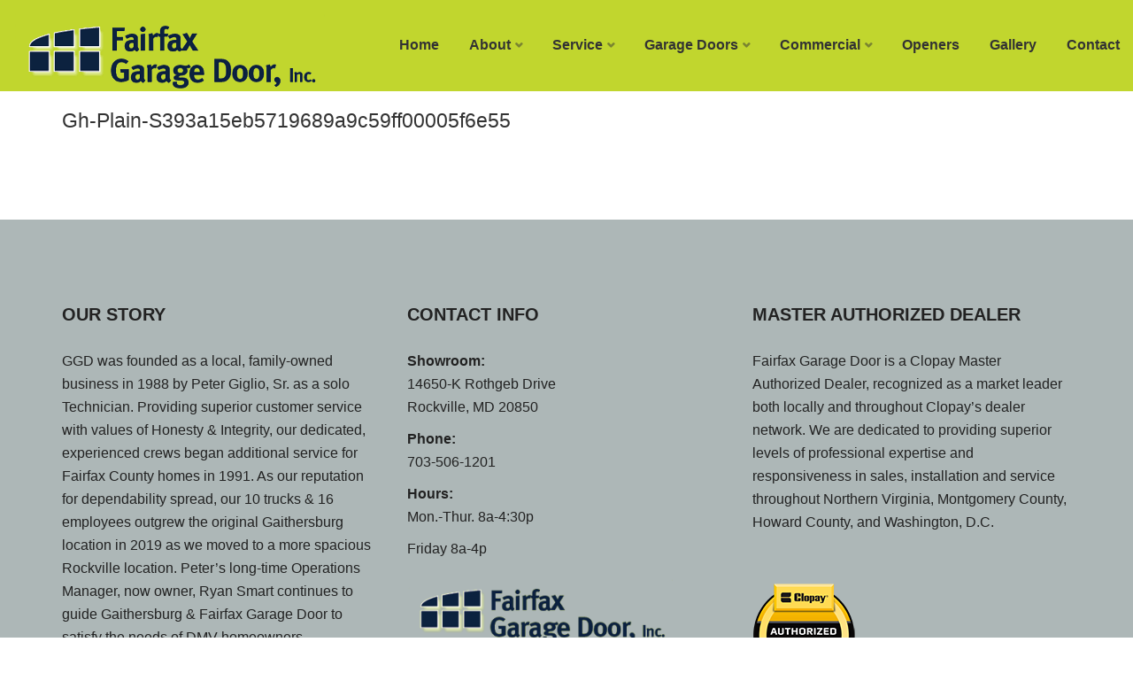

--- FILE ---
content_type: text/html; charset=UTF-8
request_url: https://fairfaxgaragedoor.com/grand-harbor-gaithersburg/gh-plain-s393a15eb5719689a9c59ff00005f6e55/
body_size: 52383
content:
<!DOCTYPE html>
<html dir="ltr" lang="en-US" prefix="og: https://ogp.me/ns#">
<head>
<meta charset="UTF-8">
<meta name="viewport" content="width=device-width, initial-scale=1">
<link rel="profile" href="https://gmpg.org/xfn/11">
<link rel="pingback" href="https://fairfaxgaragedoor.com/xmlrpc.php">

<title>gh-plain-s393a15eb5719689a9c59ff00005f6e55 | Fairfax Garage Door</title>
	<style>img:is([sizes="auto" i], [sizes^="auto," i]) { contain-intrinsic-size: 3000px 1500px }</style>
	
		<!-- All in One SEO 4.8.3.2 - aioseo.com -->
	<meta name="robots" content="max-image-preview:large" />
	<link rel="canonical" href="https://fairfaxgaragedoor.com/grand-harbor-gaithersburg/gh-plain-s393a15eb5719689a9c59ff00005f6e55/" />
	<meta name="generator" content="All in One SEO (AIOSEO) 4.8.3.2" />
		<meta property="og:locale" content="en_US" />
		<meta property="og:site_name" content="Fairfax Garage Door |" />
		<meta property="og:type" content="article" />
		<meta property="og:title" content="gh-plain-s393a15eb5719689a9c59ff00005f6e55 | Fairfax Garage Door" />
		<meta property="og:url" content="https://fairfaxgaragedoor.com/grand-harbor-gaithersburg/gh-plain-s393a15eb5719689a9c59ff00005f6e55/" />
		<meta property="article:published_time" content="2019-11-29T05:35:24+00:00" />
		<meta property="article:modified_time" content="2019-11-29T05:35:24+00:00" />
		<meta name="twitter:card" content="summary" />
		<meta name="twitter:title" content="gh-plain-s393a15eb5719689a9c59ff00005f6e55 | Fairfax Garage Door" />
		<script type="application/ld+json" class="aioseo-schema">
			{"@context":"https:\/\/schema.org","@graph":[{"@type":"BreadcrumbList","@id":"https:\/\/fairfaxgaragedoor.com\/grand-harbor-gaithersburg\/gh-plain-s393a15eb5719689a9c59ff00005f6e55\/#breadcrumblist","itemListElement":[{"@type":"ListItem","@id":"https:\/\/fairfaxgaragedoor.com#listItem","position":1,"name":"Home","item":"https:\/\/fairfaxgaragedoor.com","nextItem":{"@type":"ListItem","@id":"https:\/\/fairfaxgaragedoor.com\/grand-harbor-gaithersburg\/gh-plain-s393a15eb5719689a9c59ff00005f6e55\/#listItem","name":"gh-plain-s393a15eb5719689a9c59ff00005f6e55"}},{"@type":"ListItem","@id":"https:\/\/fairfaxgaragedoor.com\/grand-harbor-gaithersburg\/gh-plain-s393a15eb5719689a9c59ff00005f6e55\/#listItem","position":2,"name":"gh-plain-s393a15eb5719689a9c59ff00005f6e55","previousItem":{"@type":"ListItem","@id":"https:\/\/fairfaxgaragedoor.com#listItem","name":"Home"}}]},{"@type":"ItemPage","@id":"https:\/\/fairfaxgaragedoor.com\/grand-harbor-gaithersburg\/gh-plain-s393a15eb5719689a9c59ff00005f6e55\/#itempage","url":"https:\/\/fairfaxgaragedoor.com\/grand-harbor-gaithersburg\/gh-plain-s393a15eb5719689a9c59ff00005f6e55\/","name":"gh-plain-s393a15eb5719689a9c59ff00005f6e55 | Fairfax Garage Door","inLanguage":"en-US","isPartOf":{"@id":"https:\/\/fairfaxgaragedoor.com\/#website"},"breadcrumb":{"@id":"https:\/\/fairfaxgaragedoor.com\/grand-harbor-gaithersburg\/gh-plain-s393a15eb5719689a9c59ff00005f6e55\/#breadcrumblist"},"author":{"@id":"https:\/\/fairfaxgaragedoor.com\/blogs\/author\/priya\/#author"},"creator":{"@id":"https:\/\/fairfaxgaragedoor.com\/blogs\/author\/priya\/#author"},"datePublished":"2019-11-29T05:35:24+00:00","dateModified":"2019-11-29T05:35:24+00:00"},{"@type":"Organization","@id":"https:\/\/fairfaxgaragedoor.com\/#organization","name":"Fairfax Garage Door","url":"https:\/\/fairfaxgaragedoor.com\/"},{"@type":"Person","@id":"https:\/\/fairfaxgaragedoor.com\/blogs\/author\/priya\/#author","url":"https:\/\/fairfaxgaragedoor.com\/blogs\/author\/priya\/","name":"Priya","image":{"@type":"ImageObject","@id":"https:\/\/fairfaxgaragedoor.com\/grand-harbor-gaithersburg\/gh-plain-s393a15eb5719689a9c59ff00005f6e55\/#authorImage","url":"https:\/\/secure.gravatar.com\/avatar\/f3bb2335f053837a4c8953d8352ff669c9f57bacc6ea3a4a137ab6cd9f16fdd3?s=96&d=mm&r=g","width":96,"height":96,"caption":"Priya"}},{"@type":"WebSite","@id":"https:\/\/fairfaxgaragedoor.com\/#website","url":"https:\/\/fairfaxgaragedoor.com\/","name":"Fairfax Garage Door","inLanguage":"en-US","publisher":{"@id":"https:\/\/fairfaxgaragedoor.com\/#organization"}}]}
		</script>
		<!-- All in One SEO -->

<link rel='dns-prefetch' href='//fonts.googleapis.com' />
<link rel='preconnect' href='https://fonts.gstatic.com' crossorigin />
<link rel="alternate" type="application/rss+xml" title="Fairfax Garage Door &raquo; Feed" href="https://fairfaxgaragedoor.com/feed/" />
<script type="text/javascript">
/* <![CDATA[ */
window._wpemojiSettings = {"baseUrl":"https:\/\/s.w.org\/images\/core\/emoji\/16.0.1\/72x72\/","ext":".png","svgUrl":"https:\/\/s.w.org\/images\/core\/emoji\/16.0.1\/svg\/","svgExt":".svg","source":{"concatemoji":"https:\/\/fairfaxgaragedoor.com\/wp-includes\/js\/wp-emoji-release.min.js?ver=6.8.3"}};
/*! This file is auto-generated */
!function(s,n){var o,i,e;function c(e){try{var t={supportTests:e,timestamp:(new Date).valueOf()};sessionStorage.setItem(o,JSON.stringify(t))}catch(e){}}function p(e,t,n){e.clearRect(0,0,e.canvas.width,e.canvas.height),e.fillText(t,0,0);var t=new Uint32Array(e.getImageData(0,0,e.canvas.width,e.canvas.height).data),a=(e.clearRect(0,0,e.canvas.width,e.canvas.height),e.fillText(n,0,0),new Uint32Array(e.getImageData(0,0,e.canvas.width,e.canvas.height).data));return t.every(function(e,t){return e===a[t]})}function u(e,t){e.clearRect(0,0,e.canvas.width,e.canvas.height),e.fillText(t,0,0);for(var n=e.getImageData(16,16,1,1),a=0;a<n.data.length;a++)if(0!==n.data[a])return!1;return!0}function f(e,t,n,a){switch(t){case"flag":return n(e,"\ud83c\udff3\ufe0f\u200d\u26a7\ufe0f","\ud83c\udff3\ufe0f\u200b\u26a7\ufe0f")?!1:!n(e,"\ud83c\udde8\ud83c\uddf6","\ud83c\udde8\u200b\ud83c\uddf6")&&!n(e,"\ud83c\udff4\udb40\udc67\udb40\udc62\udb40\udc65\udb40\udc6e\udb40\udc67\udb40\udc7f","\ud83c\udff4\u200b\udb40\udc67\u200b\udb40\udc62\u200b\udb40\udc65\u200b\udb40\udc6e\u200b\udb40\udc67\u200b\udb40\udc7f");case"emoji":return!a(e,"\ud83e\udedf")}return!1}function g(e,t,n,a){var r="undefined"!=typeof WorkerGlobalScope&&self instanceof WorkerGlobalScope?new OffscreenCanvas(300,150):s.createElement("canvas"),o=r.getContext("2d",{willReadFrequently:!0}),i=(o.textBaseline="top",o.font="600 32px Arial",{});return e.forEach(function(e){i[e]=t(o,e,n,a)}),i}function t(e){var t=s.createElement("script");t.src=e,t.defer=!0,s.head.appendChild(t)}"undefined"!=typeof Promise&&(o="wpEmojiSettingsSupports",i=["flag","emoji"],n.supports={everything:!0,everythingExceptFlag:!0},e=new Promise(function(e){s.addEventListener("DOMContentLoaded",e,{once:!0})}),new Promise(function(t){var n=function(){try{var e=JSON.parse(sessionStorage.getItem(o));if("object"==typeof e&&"number"==typeof e.timestamp&&(new Date).valueOf()<e.timestamp+604800&&"object"==typeof e.supportTests)return e.supportTests}catch(e){}return null}();if(!n){if("undefined"!=typeof Worker&&"undefined"!=typeof OffscreenCanvas&&"undefined"!=typeof URL&&URL.createObjectURL&&"undefined"!=typeof Blob)try{var e="postMessage("+g.toString()+"("+[JSON.stringify(i),f.toString(),p.toString(),u.toString()].join(",")+"));",a=new Blob([e],{type:"text/javascript"}),r=new Worker(URL.createObjectURL(a),{name:"wpTestEmojiSupports"});return void(r.onmessage=function(e){c(n=e.data),r.terminate(),t(n)})}catch(e){}c(n=g(i,f,p,u))}t(n)}).then(function(e){for(var t in e)n.supports[t]=e[t],n.supports.everything=n.supports.everything&&n.supports[t],"flag"!==t&&(n.supports.everythingExceptFlag=n.supports.everythingExceptFlag&&n.supports[t]);n.supports.everythingExceptFlag=n.supports.everythingExceptFlag&&!n.supports.flag,n.DOMReady=!1,n.readyCallback=function(){n.DOMReady=!0}}).then(function(){return e}).then(function(){var e;n.supports.everything||(n.readyCallback(),(e=n.source||{}).concatemoji?t(e.concatemoji):e.wpemoji&&e.twemoji&&(t(e.twemoji),t(e.wpemoji)))}))}((window,document),window._wpemojiSettings);
/* ]]> */
</script>
<link rel='stylesheet' id='twb-open-sans-css' href='https://fonts.googleapis.com/css?family=Open+Sans%3A300%2C400%2C500%2C600%2C700%2C800&#038;display=swap&#038;ver=6.8.3' type='text/css' media='all' />
<link rel='stylesheet' id='twb-global-css' href='https://fairfaxgaragedoor.com/wp-content/plugins/form-maker/booster/assets/css/global.css?ver=1.0.0' type='text/css' media='all' />
<style id='wp-emoji-styles-inline-css' type='text/css'>

	img.wp-smiley, img.emoji {
		display: inline !important;
		border: none !important;
		box-shadow: none !important;
		height: 1em !important;
		width: 1em !important;
		margin: 0 0.07em !important;
		vertical-align: -0.1em !important;
		background: none !important;
		padding: 0 !important;
	}
</style>
<link rel='stylesheet' id='wp-block-library-css' href='https://fairfaxgaragedoor.com/wp-includes/css/dist/block-library/style.min.css?ver=6.8.3' type='text/css' media='all' />
<style id='classic-theme-styles-inline-css' type='text/css'>
/*! This file is auto-generated */
.wp-block-button__link{color:#fff;background-color:#32373c;border-radius:9999px;box-shadow:none;text-decoration:none;padding:calc(.667em + 2px) calc(1.333em + 2px);font-size:1.125em}.wp-block-file__button{background:#32373c;color:#fff;text-decoration:none}
</style>
<style id='global-styles-inline-css' type='text/css'>
:root{--wp--preset--aspect-ratio--square: 1;--wp--preset--aspect-ratio--4-3: 4/3;--wp--preset--aspect-ratio--3-4: 3/4;--wp--preset--aspect-ratio--3-2: 3/2;--wp--preset--aspect-ratio--2-3: 2/3;--wp--preset--aspect-ratio--16-9: 16/9;--wp--preset--aspect-ratio--9-16: 9/16;--wp--preset--color--black: #000000;--wp--preset--color--cyan-bluish-gray: #abb8c3;--wp--preset--color--white: #ffffff;--wp--preset--color--pale-pink: #f78da7;--wp--preset--color--vivid-red: #cf2e2e;--wp--preset--color--luminous-vivid-orange: #ff6900;--wp--preset--color--luminous-vivid-amber: #fcb900;--wp--preset--color--light-green-cyan: #7bdcb5;--wp--preset--color--vivid-green-cyan: #00d084;--wp--preset--color--pale-cyan-blue: #8ed1fc;--wp--preset--color--vivid-cyan-blue: #0693e3;--wp--preset--color--vivid-purple: #9b51e0;--wp--preset--gradient--vivid-cyan-blue-to-vivid-purple: linear-gradient(135deg,rgba(6,147,227,1) 0%,rgb(155,81,224) 100%);--wp--preset--gradient--light-green-cyan-to-vivid-green-cyan: linear-gradient(135deg,rgb(122,220,180) 0%,rgb(0,208,130) 100%);--wp--preset--gradient--luminous-vivid-amber-to-luminous-vivid-orange: linear-gradient(135deg,rgba(252,185,0,1) 0%,rgba(255,105,0,1) 100%);--wp--preset--gradient--luminous-vivid-orange-to-vivid-red: linear-gradient(135deg,rgba(255,105,0,1) 0%,rgb(207,46,46) 100%);--wp--preset--gradient--very-light-gray-to-cyan-bluish-gray: linear-gradient(135deg,rgb(238,238,238) 0%,rgb(169,184,195) 100%);--wp--preset--gradient--cool-to-warm-spectrum: linear-gradient(135deg,rgb(74,234,220) 0%,rgb(151,120,209) 20%,rgb(207,42,186) 40%,rgb(238,44,130) 60%,rgb(251,105,98) 80%,rgb(254,248,76) 100%);--wp--preset--gradient--blush-light-purple: linear-gradient(135deg,rgb(255,206,236) 0%,rgb(152,150,240) 100%);--wp--preset--gradient--blush-bordeaux: linear-gradient(135deg,rgb(254,205,165) 0%,rgb(254,45,45) 50%,rgb(107,0,62) 100%);--wp--preset--gradient--luminous-dusk: linear-gradient(135deg,rgb(255,203,112) 0%,rgb(199,81,192) 50%,rgb(65,88,208) 100%);--wp--preset--gradient--pale-ocean: linear-gradient(135deg,rgb(255,245,203) 0%,rgb(182,227,212) 50%,rgb(51,167,181) 100%);--wp--preset--gradient--electric-grass: linear-gradient(135deg,rgb(202,248,128) 0%,rgb(113,206,126) 100%);--wp--preset--gradient--midnight: linear-gradient(135deg,rgb(2,3,129) 0%,rgb(40,116,252) 100%);--wp--preset--font-size--small: 13px;--wp--preset--font-size--medium: 20px;--wp--preset--font-size--large: 36px;--wp--preset--font-size--x-large: 42px;--wp--preset--spacing--20: 0.44rem;--wp--preset--spacing--30: 0.67rem;--wp--preset--spacing--40: 1rem;--wp--preset--spacing--50: 1.5rem;--wp--preset--spacing--60: 2.25rem;--wp--preset--spacing--70: 3.38rem;--wp--preset--spacing--80: 5.06rem;--wp--preset--shadow--natural: 6px 6px 9px rgba(0, 0, 0, 0.2);--wp--preset--shadow--deep: 12px 12px 50px rgba(0, 0, 0, 0.4);--wp--preset--shadow--sharp: 6px 6px 0px rgba(0, 0, 0, 0.2);--wp--preset--shadow--outlined: 6px 6px 0px -3px rgba(255, 255, 255, 1), 6px 6px rgba(0, 0, 0, 1);--wp--preset--shadow--crisp: 6px 6px 0px rgba(0, 0, 0, 1);}:where(.is-layout-flex){gap: 0.5em;}:where(.is-layout-grid){gap: 0.5em;}body .is-layout-flex{display: flex;}.is-layout-flex{flex-wrap: wrap;align-items: center;}.is-layout-flex > :is(*, div){margin: 0;}body .is-layout-grid{display: grid;}.is-layout-grid > :is(*, div){margin: 0;}:where(.wp-block-columns.is-layout-flex){gap: 2em;}:where(.wp-block-columns.is-layout-grid){gap: 2em;}:where(.wp-block-post-template.is-layout-flex){gap: 1.25em;}:where(.wp-block-post-template.is-layout-grid){gap: 1.25em;}.has-black-color{color: var(--wp--preset--color--black) !important;}.has-cyan-bluish-gray-color{color: var(--wp--preset--color--cyan-bluish-gray) !important;}.has-white-color{color: var(--wp--preset--color--white) !important;}.has-pale-pink-color{color: var(--wp--preset--color--pale-pink) !important;}.has-vivid-red-color{color: var(--wp--preset--color--vivid-red) !important;}.has-luminous-vivid-orange-color{color: var(--wp--preset--color--luminous-vivid-orange) !important;}.has-luminous-vivid-amber-color{color: var(--wp--preset--color--luminous-vivid-amber) !important;}.has-light-green-cyan-color{color: var(--wp--preset--color--light-green-cyan) !important;}.has-vivid-green-cyan-color{color: var(--wp--preset--color--vivid-green-cyan) !important;}.has-pale-cyan-blue-color{color: var(--wp--preset--color--pale-cyan-blue) !important;}.has-vivid-cyan-blue-color{color: var(--wp--preset--color--vivid-cyan-blue) !important;}.has-vivid-purple-color{color: var(--wp--preset--color--vivid-purple) !important;}.has-black-background-color{background-color: var(--wp--preset--color--black) !important;}.has-cyan-bluish-gray-background-color{background-color: var(--wp--preset--color--cyan-bluish-gray) !important;}.has-white-background-color{background-color: var(--wp--preset--color--white) !important;}.has-pale-pink-background-color{background-color: var(--wp--preset--color--pale-pink) !important;}.has-vivid-red-background-color{background-color: var(--wp--preset--color--vivid-red) !important;}.has-luminous-vivid-orange-background-color{background-color: var(--wp--preset--color--luminous-vivid-orange) !important;}.has-luminous-vivid-amber-background-color{background-color: var(--wp--preset--color--luminous-vivid-amber) !important;}.has-light-green-cyan-background-color{background-color: var(--wp--preset--color--light-green-cyan) !important;}.has-vivid-green-cyan-background-color{background-color: var(--wp--preset--color--vivid-green-cyan) !important;}.has-pale-cyan-blue-background-color{background-color: var(--wp--preset--color--pale-cyan-blue) !important;}.has-vivid-cyan-blue-background-color{background-color: var(--wp--preset--color--vivid-cyan-blue) !important;}.has-vivid-purple-background-color{background-color: var(--wp--preset--color--vivid-purple) !important;}.has-black-border-color{border-color: var(--wp--preset--color--black) !important;}.has-cyan-bluish-gray-border-color{border-color: var(--wp--preset--color--cyan-bluish-gray) !important;}.has-white-border-color{border-color: var(--wp--preset--color--white) !important;}.has-pale-pink-border-color{border-color: var(--wp--preset--color--pale-pink) !important;}.has-vivid-red-border-color{border-color: var(--wp--preset--color--vivid-red) !important;}.has-luminous-vivid-orange-border-color{border-color: var(--wp--preset--color--luminous-vivid-orange) !important;}.has-luminous-vivid-amber-border-color{border-color: var(--wp--preset--color--luminous-vivid-amber) !important;}.has-light-green-cyan-border-color{border-color: var(--wp--preset--color--light-green-cyan) !important;}.has-vivid-green-cyan-border-color{border-color: var(--wp--preset--color--vivid-green-cyan) !important;}.has-pale-cyan-blue-border-color{border-color: var(--wp--preset--color--pale-cyan-blue) !important;}.has-vivid-cyan-blue-border-color{border-color: var(--wp--preset--color--vivid-cyan-blue) !important;}.has-vivid-purple-border-color{border-color: var(--wp--preset--color--vivid-purple) !important;}.has-vivid-cyan-blue-to-vivid-purple-gradient-background{background: var(--wp--preset--gradient--vivid-cyan-blue-to-vivid-purple) !important;}.has-light-green-cyan-to-vivid-green-cyan-gradient-background{background: var(--wp--preset--gradient--light-green-cyan-to-vivid-green-cyan) !important;}.has-luminous-vivid-amber-to-luminous-vivid-orange-gradient-background{background: var(--wp--preset--gradient--luminous-vivid-amber-to-luminous-vivid-orange) !important;}.has-luminous-vivid-orange-to-vivid-red-gradient-background{background: var(--wp--preset--gradient--luminous-vivid-orange-to-vivid-red) !important;}.has-very-light-gray-to-cyan-bluish-gray-gradient-background{background: var(--wp--preset--gradient--very-light-gray-to-cyan-bluish-gray) !important;}.has-cool-to-warm-spectrum-gradient-background{background: var(--wp--preset--gradient--cool-to-warm-spectrum) !important;}.has-blush-light-purple-gradient-background{background: var(--wp--preset--gradient--blush-light-purple) !important;}.has-blush-bordeaux-gradient-background{background: var(--wp--preset--gradient--blush-bordeaux) !important;}.has-luminous-dusk-gradient-background{background: var(--wp--preset--gradient--luminous-dusk) !important;}.has-pale-ocean-gradient-background{background: var(--wp--preset--gradient--pale-ocean) !important;}.has-electric-grass-gradient-background{background: var(--wp--preset--gradient--electric-grass) !important;}.has-midnight-gradient-background{background: var(--wp--preset--gradient--midnight) !important;}.has-small-font-size{font-size: var(--wp--preset--font-size--small) !important;}.has-medium-font-size{font-size: var(--wp--preset--font-size--medium) !important;}.has-large-font-size{font-size: var(--wp--preset--font-size--large) !important;}.has-x-large-font-size{font-size: var(--wp--preset--font-size--x-large) !important;}
:where(.wp-block-post-template.is-layout-flex){gap: 1.25em;}:where(.wp-block-post-template.is-layout-grid){gap: 1.25em;}
:where(.wp-block-columns.is-layout-flex){gap: 2em;}:where(.wp-block-columns.is-layout-grid){gap: 2em;}
:root :where(.wp-block-pullquote){font-size: 1.5em;line-height: 1.6;}
</style>
<link rel='stylesheet' id='themexp-parent-style-css' href='https://fairfaxgaragedoor.com/wp-content/themes/themexp/style.css?ver=6.8.3' type='text/css' media='all' />
<link rel='stylesheet' id='bootstrap-css' href='https://fairfaxgaragedoor.com/wp-content/themes/themexp/assets/css/bootstrap.min.css?ver=6.8.3' type='text/css' media='all' />
<link rel='stylesheet' id='themexp-fonts-css' href='https://fonts.googleapis.com/css?family=Raleway%3A300%2C400%2C500%2C600%2C700%2C800%2C900%7CPoppins%3A300%2C400%2C500%2C600%2C700%2C800%2C900&#038;subset=latin%2Clatin-ext&#038;ver=6.8.3' type='text/css' media='all' />
<link rel='stylesheet' id='venobox-css' href='https://fairfaxgaragedoor.com/wp-content/themes/themexp/venobox/venobox.css?ver=6.8.3' type='text/css' media='all' />
<link rel='stylesheet' id='nivo-css' href='https://fairfaxgaragedoor.com/wp-content/themes/themexp/assets/css/nivo-slider.css?ver=6.8.3' type='text/css' media='all' />
<link rel='stylesheet' id='animate-css' href='https://fairfaxgaragedoor.com/wp-content/themes/themexp/assets/css/animate.css?ver=6.8.3' type='text/css' media='all' />
<link rel='stylesheet' id='slick-css' href='https://fairfaxgaragedoor.com/wp-content/themes/themexp/assets/css/slick.css?ver=6.8.3' type='text/css' media='all' />
<link rel='stylesheet' id='owl-carousel-css' href='https://fairfaxgaragedoor.com/wp-content/themes/themexp/assets/css/owl.carousel.css?ver=6.8.3' type='text/css' media='all' />
<link rel='stylesheet' id='owl-transitions-css' href='https://fairfaxgaragedoor.com/wp-content/themes/themexp/assets/css/owl.transitions.css?ver=6.8.3' type='text/css' media='all' />
<link rel='stylesheet' id='fontawesome-css' href='https://fairfaxgaragedoor.com/wp-content/themes/themexp/assets/css/font-awesome.min.css?ver=6.8.3' type='text/css' media='all' />
<link rel='stylesheet' id='meanmenu-css' href='https://fairfaxgaragedoor.com/wp-content/themes/themexp/assets/css/meanmenu.min.css?ver=6.8.3' type='text/css' media='all' />
<link rel='stylesheet' id='themexp-theme-default-css' href='https://fairfaxgaragedoor.com/wp-content/themes/themexp/assets/css/theme-default.css?ver=6.8.3' type='text/css' media='all' />
<link rel='stylesheet' id='themexp-widget-css' href='https://fairfaxgaragedoor.com/wp-content/themes/themexp/assets/css/widget.css?ver=6.8.3' type='text/css' media='all' />
<link rel='stylesheet' id='themexp-unittest-css' href='https://fairfaxgaragedoor.com/wp-content/themes/themexp/assets/css/unittest.css?ver=6.8.3' type='text/css' media='all' />
<link rel='stylesheet' id='themexp-style-css' href='https://fairfaxgaragedoor.com/wp-content/themes/themexp-child/style.css?ver=6.8.3' type='text/css' media='all' />
<link rel='stylesheet' id='themexp-responsive-css' href='https://fairfaxgaragedoor.com/wp-content/themes/themexp/assets/css/responsive.css?ver=6.8.3' type='text/css' media='all' />
<style id='akismet-widget-style-inline-css' type='text/css'>

			.a-stats {
				--akismet-color-mid-green: #357b49;
				--akismet-color-white: #fff;
				--akismet-color-light-grey: #f6f7f7;

				max-width: 350px;
				width: auto;
			}

			.a-stats * {
				all: unset;
				box-sizing: border-box;
			}

			.a-stats strong {
				font-weight: 600;
			}

			.a-stats a.a-stats__link,
			.a-stats a.a-stats__link:visited,
			.a-stats a.a-stats__link:active {
				background: var(--akismet-color-mid-green);
				border: none;
				box-shadow: none;
				border-radius: 8px;
				color: var(--akismet-color-white);
				cursor: pointer;
				display: block;
				font-family: -apple-system, BlinkMacSystemFont, 'Segoe UI', 'Roboto', 'Oxygen-Sans', 'Ubuntu', 'Cantarell', 'Helvetica Neue', sans-serif;
				font-weight: 500;
				padding: 12px;
				text-align: center;
				text-decoration: none;
				transition: all 0.2s ease;
			}

			/* Extra specificity to deal with TwentyTwentyOne focus style */
			.widget .a-stats a.a-stats__link:focus {
				background: var(--akismet-color-mid-green);
				color: var(--akismet-color-white);
				text-decoration: none;
			}

			.a-stats a.a-stats__link:hover {
				filter: brightness(110%);
				box-shadow: 0 4px 12px rgba(0, 0, 0, 0.06), 0 0 2px rgba(0, 0, 0, 0.16);
			}

			.a-stats .count {
				color: var(--akismet-color-white);
				display: block;
				font-size: 1.5em;
				line-height: 1.4;
				padding: 0 13px;
				white-space: nowrap;
			}
		
</style>
<link rel='stylesheet' id='slb_core-css' href='https://fairfaxgaragedoor.com/wp-content/plugins/simple-lightbox/client/css/app.css?ver=2.9.4' type='text/css' media='all' />
<link rel="preload" as="style" href="https://fonts.googleapis.com/css?family=Poppins:700&#038;display=swap&#038;ver=1632177844" /><link rel="stylesheet" href="https://fonts.googleapis.com/css?family=Poppins:700&#038;display=swap&#038;ver=1632177844" media="print" onload="this.media='all'"><noscript><link rel="stylesheet" href="https://fonts.googleapis.com/css?family=Poppins:700&#038;display=swap&#038;ver=1632177844" /></noscript><link rel='stylesheet' id='themexp-breadcrumb-css' href='https://fairfaxgaragedoor.com/wp-content/themes/themexp/assets/css/em-breadcrumb.css?ver=6.8.3' type='text/css' media='all' />
<style id='themexp-breadcrumb-inline-css' type='text/css'>

					.logo img {
						;
						;
					}
					.logo a{
						margin-top:15px
					}
					.mean-container .mean-bar::before{
						content:"themexp"						
					}											
               
</style>
<link rel='stylesheet' id='anton-css' href='//fonts.googleapis.com/css?family=Anton%3Aregular&#038;subset=latin&#038;ver=2.9.6' type='text/css' media='all' />
<link rel='stylesheet' id='kc-general-css' href='https://fairfaxgaragedoor.com/wp-content/plugins/kingcomposer/assets/frontend/css/kingcomposer.min.css?ver=2.9.6' type='text/css' media='all' />
<link rel='stylesheet' id='kc-animate-css' href='https://fairfaxgaragedoor.com/wp-content/plugins/kingcomposer/assets/css/animate.css?ver=2.9.6' type='text/css' media='all' />
<link rel='stylesheet' id='kc-icon-1-css' href='https://fairfaxgaragedoor.com/wp-content/plugins/kingcomposer/assets/css/icons.css?ver=2.9.6' type='text/css' media='all' />
<script type="text/javascript" src="https://fairfaxgaragedoor.com/wp-includes/js/jquery/jquery.min.js?ver=3.7.1" id="jquery-core-js"></script>
<script type="text/javascript" src="https://fairfaxgaragedoor.com/wp-includes/js/jquery/jquery-migrate.min.js?ver=3.4.1" id="jquery-migrate-js"></script>
<script type="text/javascript" src="https://fairfaxgaragedoor.com/wp-content/plugins/form-maker/booster/assets/js/circle-progress.js?ver=1.2.2" id="twb-circle-js"></script>
<script type="text/javascript" id="twb-global-js-extra">
/* <![CDATA[ */
var twb = {"nonce":"01eb369a81","ajax_url":"https:\/\/fairfaxgaragedoor.com\/wp-admin\/admin-ajax.php","plugin_url":"https:\/\/fairfaxgaragedoor.com\/wp-content\/plugins\/form-maker\/booster","href":"https:\/\/fairfaxgaragedoor.com\/wp-admin\/admin.php?page=twb_form-maker"};
var twb = {"nonce":"01eb369a81","ajax_url":"https:\/\/fairfaxgaragedoor.com\/wp-admin\/admin-ajax.php","plugin_url":"https:\/\/fairfaxgaragedoor.com\/wp-content\/plugins\/form-maker\/booster","href":"https:\/\/fairfaxgaragedoor.com\/wp-admin\/admin.php?page=twb_form-maker"};
/* ]]> */
</script>
<script type="text/javascript" src="https://fairfaxgaragedoor.com/wp-content/plugins/form-maker/booster/assets/js/global.js?ver=1.0.0" id="twb-global-js"></script>
<link rel="https://api.w.org/" href="https://fairfaxgaragedoor.com/wp-json/" /><link rel="alternate" title="JSON" type="application/json" href="https://fairfaxgaragedoor.com/wp-json/wp/v2/media/1874" /><link rel="EditURI" type="application/rsd+xml" title="RSD" href="https://fairfaxgaragedoor.com/xmlrpc.php?rsd" />
<meta name="generator" content="WordPress 6.8.3" />
<link rel='shortlink' href='https://fairfaxgaragedoor.com/?p=1874' />
<link rel="alternate" title="oEmbed (JSON)" type="application/json+oembed" href="https://fairfaxgaragedoor.com/wp-json/oembed/1.0/embed?url=https%3A%2F%2Ffairfaxgaragedoor.com%2Fgrand-harbor-gaithersburg%2Fgh-plain-s393a15eb5719689a9c59ff00005f6e55%2F" />
<link rel="alternate" title="oEmbed (XML)" type="text/xml+oembed" href="https://fairfaxgaragedoor.com/wp-json/oembed/1.0/embed?url=https%3A%2F%2Ffairfaxgaragedoor.com%2Fgrand-harbor-gaithersburg%2Fgh-plain-s393a15eb5719689a9c59ff00005f6e55%2F&#038;format=xml" />
<meta name="generator" content="Redux 4.5.6" />
		<!-- GA Google Analytics @ https://m0n.co/ga -->
		<script>
			(function(i,s,o,g,r,a,m){i['GoogleAnalyticsObject']=r;i[r]=i[r]||function(){
			(i[r].q=i[r].q||[]).push(arguments)},i[r].l=1*new Date();a=s.createElement(o),
			m=s.getElementsByTagName(o)[0];a.async=1;a.src=g;m.parentNode.insertBefore(a,m)
			})(window,document,'script','https://www.google-analytics.com/analytics.js','ga');
			ga('create', 'UA-158722319-1', 'auto');
			ga('send', 'pageview');
		</script>

	<script type="text/javascript">var kc_script_data={ajax_url:"https://fairfaxgaragedoor.com/wp-admin/admin-ajax.php"}</script><link rel="icon" href="https://fairfaxgaragedoor.com/wp-content/uploads/2025/03/Screenshot-2025-03-27-at-5.03.07 PM-80x80.png" sizes="32x32" />
<link rel="icon" href="https://fairfaxgaragedoor.com/wp-content/uploads/2025/03/Screenshot-2025-03-27-at-5.03.07 PM.png" sizes="192x192" />
<link rel="apple-touch-icon" href="https://fairfaxgaragedoor.com/wp-content/uploads/2025/03/Screenshot-2025-03-27-at-5.03.07 PM.png" />
<meta name="msapplication-TileImage" content="https://fairfaxgaragedoor.com/wp-content/uploads/2025/03/Screenshot-2025-03-27-at-5.03.07 PM.png" />
		<style type="text/css" id="wp-custom-css">
			.mean-container .mean-bar {
    background: #000000;
    float: left;
    min-height: 60px;
    padding: 4px 0 0;
    position: relative;
    width: 100%;
    z-index: 999;
}
.blog-left-side > div {
    background-color: #e8e8e8;
    margin-bottom: 30px;
    padding: 15px;
    border: 0px solid #ffffff;
    box-shadow: 1px 1px 5px #ffffff;
}
.em-slider-descript {
    font-size: 17px;
    font-weight: 400;
    margin-bottom: 43px;
    width: 60%;
    color: #404040;
}
.em-slider-descript {
    font-size: 17px;
    font-weight: 400;
    margin-bottom: 63px;
    width: 60%;
    color: #404040;
}
.mean-container .mean-nav ul li li a {
    color: #000000;
    opacity: .90;
    border-top: 0;
}
.mean-container .mean-bar::before {
    color: #fff;
    content: "Fairfax Garage Door";
    font-size: 18px;
    font-weight: 700;
    left: 10px;
    position: absolute;
    top: 18px;
}
.themexp_menu ul .sub-menu {
    position: absolute;
    left: 0;
    top: 130%;
    width: 225px;
    text-align: left;
    background: #0055a5;
    margin: 0;
    padding: 15px 0;
    z-index: 9999;
    box-shadow: 0px 1px 3px rgba(0, 0, 0, 0.3);
    -webkit-transition: .5s;
    transition: .5s;
    opacity: 0;
    -ms-filter: "progid:DXImageTransform.Microsoft.Alpha(Opacity=0)";
    visibility: hidden;
}
.themexp-blog-area {
    padding: 20px 0 90px;
}
img {
    max-width: 250%;
    height: auto;
}
.signUp{
		width: 285px;
    height: 150px;
    margin-left: 50px;
    margin-top: 8px;
border-right: 3px outset #000;
border-bottom: 3px outset #000;
    border-radius: 5px;
}
button.button-submit {
    background-color: #c1d62e;
    color: #000;
    width: 120px;
    border-style: none;
    padding: 10px;
    border-radius: 4px;
    font-size: larger;
    font-weight: bold;
	  margin-top: 15px;
}
		</style>
		<style id="themexp_opt-dynamic-css" title="dynamic-css" class="redux-options-output">
						body,p						
					{font-family:Arial, Helvetica, sans-serif,Arial, Helvetica, sans-serif;font-weight:400;font-style:normal;font-size:16px;}
						h1, h2, h3, h4, h5, h6					
					{font-family:Arial, Helvetica, sans-serif,Arial, Helvetica, sans-serif;font-weight:400;color:#0d223f;}
						h1				
					{font-family:Arial, Helvetica, sans-serif,Arial, Helvetica, sans-serif;font-weight:700;}
						h2				
					{font-family:Arial, Helvetica, sans-serif;font-weight:700;}
						h3			
					{font-family:Arial, Helvetica, sans-serif;font-weight:700;}
						h4				
					{font-family:Arial, Helvetica, sans-serif;font-weight:700;}
						h5					
					{font-family:Poppins;font-weight:700;}
						h6					
					{font-family:Poppins;font-weight:700;}
						.themexp-header-top
					{background-color:#11244c;}.em_creative_header::before,.creative_header_button::before,.em_creative_header::after{background-color:#11244c;}
						.themexp_nav_area
					{background-color:#c1d62e;}
						.themexp_menu > ul > li > a,
						.heading_style_2 .themexp_menu > ul > li > a,
						.heading_style_3 .themexp_menu > ul > li > a,
						.heading_style_4 .themexp_menu > ul > li > a,
						.heading_style_5 .themexp_menu > ul > li > a
					{font-family:Arial, Helvetica, sans-serif;text-align:left;font-weight:700;font-style:normal;font-size:16px;}
					.themexp_nav_area.prefix,
					.hbg2
					{background-color:#000000;}
					.single-video::before
					{background-color:rgba(0,0,0,0.3);}.footer-middle .widget h2{color:#222222;}
							.footer-middle .widget ul li,
							.footer-middle .widget ul li a,
							.footer-middle .widget ul li::before,
							.footer-middle .tagcloud a,
							.footer-middle caption,
							.footer-middle table,
							.footer-middle table td a,
							.footer-middle cite,
							.footer-middle .rssSummary,
							.footer-middle span.rss-date,
							.footer-middle span.comment-author-link,
							.footer-middle .textwidget p,
							.footer-middle .widget .screen-reader-text,
							mc4wp-form-fields p,
							.mc4wp-form-fields,
							.footer-m-address p,
							.footer-m-address,
							.footer-widget.address,
							.footer-widget.address p,
							.mc4wp-form-fields p
						{color:#222222;}
									.footer-middle
								{background-color:#adb7b7;}</style></head>

<body data-rsssl=1 class="attachment wp-singular attachment-template-default attachmentid-1874 attachment-jpeg wp-theme-themexp wp-child-theme-themexp-child kc-css-system metaslider-plugin group-blog">





<!-- MAIN WRAPPER START -->
<div class="wrapper">
	
		
			<div class="em40_header_area_main">
	





<!-- HEADER TOP AREA -->

 
 


<!-- HEADER TOP creative AREA -->

 
  
 

<div class="mobile_logo_area hidden-md hidden-lg">
	<div class="container">
		<div class="row">
			<div class="col-sm-12">
				
	  		<div class="mobile_menu_logo text-center">
			<a href="https://fairfaxgaragedoor.com/" title="Fairfax Garage Door">
				<img src="https://fairfaxgaragedoor.com/wp-content/uploads/2020/01/logo.png" alt="Fairfax Garage Door" />
			</a>		
		</div>
	  			</div>
		</div>
	</div>

</div>

<!-- HEADER MAIN MENU AREA -->

    

	 <!-- TRANSPARENT MANU CONDITION = 2 -->
   
	<!-- ================ REDUX strat ================ -->
	
 	 <!-- TRANSPARENT MANU CONDITION = 2 -->
	   <!-- HEADER DEFAULT MANU AREA -->
 	<div class="themexp-main-menu hidden-xs hidden-sm">
		<div class="themexp_nav_area">
			<div class="container-fluid">
			
			
				 			
				<div class="row logo-left">				
					<!-- LOGO -->
					<div class="col-md-3 col-sm-3 col-xs-4">
						
	  	  
		<div class="logo">
			<a class="main_sticky_main_l" href="https://fairfaxgaragedoor.com/" title="Fairfax Garage Door">
				<img src="https://fairfaxgaragedoor.com/wp-content/uploads/2020/01/logo.png" alt="Fairfax Garage Door" />
			</a>
			<a class="main_sticky_l" href="https://fairfaxgaragedoor.com/" title="Fairfax Garage Door">
				<img src="https://fairfaxgaragedoor.com/wp-content/uploads/2020/01/logo.png" alt="Fairfax Garage Door" />
			</a>
					
		
		</div>	  

	  					</div>
					<!-- END LOGO -->
					
					<!-- MAIN MENU -->
					<div class="col-md-9 col-sm-9 col-xs-8">
						<nav class="themexp_menu">						
							<ul id="menu-main-navigation" class="sub-menu"><li id="menu-item-34" class="menu-item menu-item-type-post_type menu-item-object-page menu-item-home menu-item-34"><a href="https://fairfaxgaragedoor.com/">Home</a></li>
<li id="menu-item-33" class="menu-item menu-item-type-post_type menu-item-object-page menu-item-has-children menu-item-33"><a href="https://fairfaxgaragedoor.com/fairfax-garage-door-fairfax/">About</a>
<ul class="sub-menu">
	<li id="menu-item-4040" class="menu-item menu-item-type-post_type menu-item-object-page menu-item-4040"><a href="https://job-boards.greenhouse.io/gaithersburg">Careers</a></li>
	<li id="menu-item-353" class="menu-item menu-item-type-post_type menu-item-object-page menu-item-353"><a href="https://fairfaxgaragedoor.com/blog/">Blog</a></li>
</ul>
</li>
<li id="menu-item-31" class="menu-item menu-item-type-post_type menu-item-object-page menu-item-has-children menu-item-31"><a href="https://fairfaxgaragedoor.com/fairfax-garage-door-services/">Service</a>
<ul class="sub-menu">
	<li id="menu-item-3168" class="menu-item menu-item-type-post_type menu-item-object-page menu-item-3168"><a href="https://fairfaxgaragedoor.com/commercial-garage-door-openers/">Commercial Garage Door Openers</a></li>
</ul>
</li>
<li id="menu-item-32" class="menu-item menu-item-type-post_type menu-item-object-page menu-item-has-children menu-item-32"><a href="https://fairfaxgaragedoor.com/#">Garage Doors</a>
<ul class="sub-menu">
	<li id="menu-item-2390" class="menu-item menu-item-type-post_type menu-item-object-page menu-item-2390"><a href="https://fairfaxgaragedoor.com/fairfax-garage-door-company/">Residential Garage Doors</a></li>
	<li id="menu-item-979" class="menu-item menu-item-type-post_type menu-item-object-page menu-item-979"><a href="https://fairfaxgaragedoor.com/commercial-garage-door-repair-virginia/">Commercial Garage Doors</a></li>
	<li id="menu-item-56" class="menu-item menu-item-type-post_type menu-item-object-page menu-item-56"><a href="https://fairfaxgaragedoor.com/gold-bar-warranty/">Garage Door Warranty</a></li>
</ul>
</li>
<li id="menu-item-3926" class="menu-item menu-item-type-post_type menu-item-object-page menu-item-has-children menu-item-3926"><a href="https://fairfaxgaragedoor.com/commercial-garage-door-repair/">Commercial</a>
<ul class="sub-menu">
	<li id="menu-item-3925" class="menu-item menu-item-type-post_type menu-item-object-page menu-item-3925"><a href="https://fairfaxgaragedoor.com/commercial-garage-door-service/">Commercial Garage Door Service</a></li>
	<li id="menu-item-3924" class="menu-item menu-item-type-post_type menu-item-object-page menu-item-3924"><a href="https://fairfaxgaragedoor.com/commercial-garage-door-installation/">Commercial Garage Door Installation</a></li>
	<li id="menu-item-3923" class="menu-item menu-item-type-post_type menu-item-object-page menu-item-3923"><a href="https://fairfaxgaragedoor.com/automatic-entry-gate-repair/">Automatic Entry Gates</a></li>
	<li id="menu-item-3922" class="menu-item menu-item-type-post_type menu-item-object-page menu-item-3922"><a href="https://fairfaxgaragedoor.com/commercial-garage-door-openers-2/">Commercial Garage Door Operators</a></li>
	<li id="menu-item-3921" class="menu-item menu-item-type-post_type menu-item-object-page menu-item-3921"><a href="https://fairfaxgaragedoor.com/planned-maintenance/">Planned Maintenance</a></li>
</ul>
</li>
<li id="menu-item-30" class="menu-item menu-item-type-post_type menu-item-object-page menu-item-30"><a href="https://fairfaxgaragedoor.com/openers-fairfax-garge-door/">Openers</a></li>
<li id="menu-item-986" class="menu-item menu-item-type-post_type menu-item-object-page menu-item-986"><a href="https://fairfaxgaragedoor.com/garage-door-gallery/">Gallery</a></li>
<li id="menu-item-28" class="menu-item menu-item-type-post_type menu-item-object-page menu-item-28"><a href="https://fairfaxgaragedoor.com/contact-fairfax-garage-door/">Contact</a></li>
</ul>						</nav>				
					</div>
					<!-- END MAIN MENU -->
				</div> <!-- END ROW -->	
				 				

			</div> <!-- END CONTAINER -->	
		</div>  <!-- END AREA -->				
	</div>	
	<!-- END HEADER MENU AREA -->
			
   

 
   	
 

             
	<!-- MOBILE MENU AREA -->
	<div class="home-2 mbm hidden-md hidden-lg header_area main-menu-area">
		<div class="menu_area mobile-menu">
			<nav>
				<ul id="menu-main-navigation-1" class="main-menu clearfix"><li class="menu-item menu-item-type-post_type menu-item-object-page menu-item-home menu-item-34"><a href="https://fairfaxgaragedoor.com/">Home</a></li>
<li class="menu-item menu-item-type-post_type menu-item-object-page menu-item-has-children menu-item-33"><a href="https://fairfaxgaragedoor.com/fairfax-garage-door-fairfax/">About</a>
<ul class="sub-menu">
	<li class="menu-item menu-item-type-post_type menu-item-object-page menu-item-4040"><a href="https://job-boards.greenhouse.io/gaithersburg">Careers</a></li>
	<li class="menu-item menu-item-type-post_type menu-item-object-page menu-item-353"><a href="https://fairfaxgaragedoor.com/blog/">Blog</a></li>
</ul>
</li>
<li class="menu-item menu-item-type-post_type menu-item-object-page menu-item-has-children menu-item-31"><a href="https://fairfaxgaragedoor.com/fairfax-garage-door-services/">Service</a>
<ul class="sub-menu">
	<li class="menu-item menu-item-type-post_type menu-item-object-page menu-item-3168"><a href="https://fairfaxgaragedoor.com/commercial-garage-door-openers/">Commercial Garage Door Openers</a></li>
</ul>
</li>
<li class="menu-item menu-item-type-post_type menu-item-object-page menu-item-has-children menu-item-32"><a href="https://fairfaxgaragedoor.com/#">Garage Doors</a>
<ul class="sub-menu">
	<li class="menu-item menu-item-type-post_type menu-item-object-page menu-item-2390"><a href="https://fairfaxgaragedoor.com/fairfax-garage-door-company/">Residential Garage Doors</a></li>
	<li class="menu-item menu-item-type-post_type menu-item-object-page menu-item-979"><a href="https://fairfaxgaragedoor.com/commercial-garage-door-repair-virginia/">Commercial Garage Doors</a></li>
	<li class="menu-item menu-item-type-post_type menu-item-object-page menu-item-56"><a href="https://fairfaxgaragedoor.com/gold-bar-warranty/">Garage Door Warranty</a></li>
</ul>
</li>
<li class="menu-item menu-item-type-post_type menu-item-object-page menu-item-has-children menu-item-3926"><a href="https://fairfaxgaragedoor.com/commercial-garage-door-repair/">Commercial</a>
<ul class="sub-menu">
	<li class="menu-item menu-item-type-post_type menu-item-object-page menu-item-3925"><a href="https://fairfaxgaragedoor.com/commercial-garage-door-service/">Commercial Garage Door Service</a></li>
	<li class="menu-item menu-item-type-post_type menu-item-object-page menu-item-3924"><a href="https://fairfaxgaragedoor.com/commercial-garage-door-installation/">Commercial Garage Door Installation</a></li>
	<li class="menu-item menu-item-type-post_type menu-item-object-page menu-item-3923"><a href="https://fairfaxgaragedoor.com/automatic-entry-gate-repair/">Automatic Entry Gates</a></li>
	<li class="menu-item menu-item-type-post_type menu-item-object-page menu-item-3922"><a href="https://fairfaxgaragedoor.com/commercial-garage-door-openers-2/">Commercial Garage Door Operators</a></li>
	<li class="menu-item menu-item-type-post_type menu-item-object-page menu-item-3921"><a href="https://fairfaxgaragedoor.com/planned-maintenance/">Planned Maintenance</a></li>
</ul>
</li>
<li class="menu-item menu-item-type-post_type menu-item-object-page menu-item-30"><a href="https://fairfaxgaragedoor.com/openers-fairfax-garge-door/">Openers</a></li>
<li class="menu-item menu-item-type-post_type menu-item-object-page menu-item-986"><a href="https://fairfaxgaragedoor.com/garage-door-gallery/">Gallery</a></li>
<li class="menu-item menu-item-type-post_type menu-item-object-page menu-item-28"><a href="https://fairfaxgaragedoor.com/contact-fairfax-garage-door/">Contact</a></li>
</ul>			</nav>
		</div>					
	</div>			
	<!-- END MOBILE MENU AREA  -->
	
</div>	
			<!-- BLOG AREA START -->
			<div class="themexp-blog-area themexp-blog-page single-blog-details em-theme-main-page">
				<div class="container">				
					<div class="row">					
						
						<div class="col-md-12  col-sm-12 col-xs-12 blog-lr">
							
																			
																	
<div class="themexp-single-blog-details">
		
			<div class="themexp-single-blog-title">	
			<h2>gh-plain-s393a15eb5719689a9c59ff00005f6e55</h2>				
		</div>	
	
	

	
	</div>

										
																		
														
															
						</div>

					</div>	
				</div>
			</div>
			<!-- END BLOG AREA START -->
						

			

		
		
						
			
			<!-- FOOTER MIDDLE AREA -->
															<div class="footer-middle"> 
							<div class="container">
								<div class="row">
																																							<div class="col-sm-6 col-md-4 ">
												<div id="text-2" class="widget widget_text"><h2 class="widget-title">Our Story</h2>			<div class="textwidget"><p>GGD was founded as a local, family-owned business in 1988 by Peter Giglio, Sr. as a solo Technician. Providing superior customer service with values of Honesty &amp; Integrity, our dedicated, experienced crews began additional service for Fairfax County homes in 1991. As our reputation for dependability spread, our 10 trucks &amp; 16 employees outgrew the original Gaithersburg location in 2019 as we moved to a more spacious Rockville location. Peter’s long-time Operations Manager, now owner, Ryan Smart continues to guide Gaithersburg &amp; Fairfax Garage Door to satisfy the needs of DMV homeowners.</p>
<p>&nbsp;</p>
<p><img loading="lazy" decoding="async" class="alignleft size-full wp-image-3241" src="https://fairfaxgaragedoor.com/wp-content/uploads/2024/09/GGD_2024_Logo.png" alt="" width="275" height="200" /></p>
</div>
		</div>											</div>
											
																																								<div class="col-sm-6 col-md-4 ">
												<div id="text-3" class="widget widget_text"><h2 class="widget-title">Contact Info</h2>			<div class="textwidget"><p><strong>Showroom:</strong><br />
14650-K Rothgeb Drive<br />
Rockville, MD 20850</p>
<p><strong>Phone:</strong><br />
703-506-1201</p>
<p><strong>Hours:</strong><br />
Mon.-Thur. 8a-4:30p</p>
<p>Friday 8a-4p</p>
<p><img loading="lazy" decoding="async" class="alignnone size-medium wp-image-61" src="https://fairfaxgaragedoor.com/wp-content/uploads/2019/11/FairfaxLogo_071019-300x75.png" alt="" width="300" height="75" srcset="https://fairfaxgaragedoor.com/wp-content/uploads/2019/11/FairfaxLogo_071019-300x75.png 300w, https://fairfaxgaragedoor.com/wp-content/uploads/2019/11/FairfaxLogo_071019.png 352w" sizes="auto, (max-width: 300px) 100vw, 300px" /></p>
</div>
		</div>											</div>
											
																																								<div class="col-sm-6 col-md-4 last">
												<div id="text-4" class="widget widget_text"><h2 class="widget-title">Master Authorized Dealer</h2>			<div class="textwidget"><p>Fairfax Garage Door is a Clopay Master Authorized Dealer, recognized as a market leader both locally and throughout Clopay’s dealer network. We are dedicated to providing superior levels of professional expertise and responsiveness in sales, installation and service throughout Northern Virginia, Montgomery County, Howard County, and Washington, D.C.</p>
<p>&nbsp;</p>
<p><img loading="lazy" decoding="async" class="alignnone size-full wp-image-2218" src="https://fairfaxgaragedoor.com/wp-content/uploads/2020/01/Authorized_Dealer.png" alt="" width="116" height="116" srcset="https://fairfaxgaragedoor.com/wp-content/uploads/2020/01/Authorized_Dealer.png 116w, https://fairfaxgaragedoor.com/wp-content/uploads/2020/01/Authorized_Dealer-106x106.png 106w, https://fairfaxgaragedoor.com/wp-content/uploads/2020/01/Authorized_Dealer-80x80.png 80w" sizes="auto, (max-width: 116px) 100vw, 116px" /></p>
</div>
		</div>											</div>
											
																											</div>
							</div>
						</div>
						
			<!-- END FOOTER MIDDLE AREA -->
			

						
			
			<!-- FOOTER BOTTOM AREA -->
			<div class="footer-bottom">
				<div class="container">
					<div class="row">
					
						<!-- FOOTER COPYRIGHT STYLE 1 -->		
												
							<div class="col-md-6  col-sm-6">
								<div class="copy-right-text">
									<!-- FOOTER COPYRIGHT TEXT -->
																			<p>
											Copyright © Fairfax Garage Door. All Rights Reserved.										</p>
										
								</div>
							</div>
							<div class="col-md-6  col-sm-6">				
								<div class="footer-menu">
									<!-- FOOTER COPYRIGHT MENU -->
									 <ul id="menu-footer-menu" class="text-right"><li id="menu-item-4031" class="menu-item menu-item-type-post_type menu-item-object-page menu-item-4031"><a href="https://fairfaxgaragedoor.com/privacy-policy/">Privacy Policy</a></li>
<li id="menu-item-4032" class="menu-item menu-item-type-post_type menu-item-object-page menu-item-4032"><a href="https://fairfaxgaragedoor.com/terms-conditions/">Terms &#038; Conditions</a></li>
</ul> 				
								</div>
							</div>
						<!-- FOOTER COPYRIGHT STYLE 3 -->		
									
					</div>
				</div>
			</div>
			<!-- END FOOTER BOTTOM AREA -->
			
			


        </div>
        <!-- MAIN WRAPPER END -->
		
<script type="speculationrules">
{"prefetch":[{"source":"document","where":{"and":[{"href_matches":"\/*"},{"not":{"href_matches":["\/wp-*.php","\/wp-admin\/*","\/wp-content\/uploads\/*","\/wp-content\/*","\/wp-content\/plugins\/*","\/wp-content\/themes\/themexp-child\/*","\/wp-content\/themes\/themexp\/*","\/*\\?(.+)"]}},{"not":{"selector_matches":"a[rel~=\"nofollow\"]"}},{"not":{"selector_matches":".no-prefetch, .no-prefetch a"}}]},"eagerness":"conservative"}]}
</script>
<a href="tel:(703) 506-1201" onclick="ga('send','event','Phone','Click To Call', 'Phone')"; style="color:#ffffff !important; background-color:#81d742;" class="ctc_bar" id="click_to_call_bar""> <span class="icon  ctc-icon-phone"></span>For Service Call (703) 506-1201</a><link rel='stylesheet' id='ctc-styles-css' href='https://fairfaxgaragedoor.com/wp-content/plugins/really-simple-click-to-call/css/ctc_style.css?ver=6.8.3' type='text/css' media='all' />
<script type="text/javascript" src="https://fairfaxgaragedoor.com/wp-content/themes/themexp/assets/js/modernizr.custom.79639.js?ver=3.2.4" id="modernizrs-js"></script>
<script type="text/javascript" src="https://fairfaxgaragedoor.com/wp-content/themes/themexp/assets/js/jquery.directional-hover.min.js?ver=3.2.4" id="mouse-directions-js"></script>
<script type="text/javascript" src="https://fairfaxgaragedoor.com/wp-content/themes/themexp/assets/js/vendor/modernizr-2.8.3.min.js?ver=2.8.3" id="modernizr-js"></script>
<script type="text/javascript" src="https://fairfaxgaragedoor.com/wp-content/themes/themexp/assets/js/bootstrap.min.js?ver=3.3.5" id="bootstrap-js"></script>
<script type="text/javascript" src="https://fairfaxgaragedoor.com/wp-includes/js/imagesloaded.min.js?ver=5.0.0" id="imagesloaded-js"></script>
<script type="text/javascript" src="https://fairfaxgaragedoor.com/wp-content/themes/themexp/assets/js/jquery.meanmenu.js?ver=1.0.0" id="meanmenu-js"></script>
<script type="text/javascript" src="https://fairfaxgaragedoor.com/wp-content/themes/themexp/assets/js/isotope.pkgd.min.js?ver=1.0.0" id="isotope-js"></script>
<script type="text/javascript" src="https://fairfaxgaragedoor.com/wp-content/themes/themexp/assets/js/owl.carousel.min.js?ver=6.8.3" id="owl-carousel-js"></script>
<script type="text/javascript" src="https://fairfaxgaragedoor.com/wp-content/themes/themexp/assets/js/jquery.scrollUp.js?ver=3.2.4" id="scrollup-js"></script>
<script type="text/javascript" src="https://fairfaxgaragedoor.com/wp-content/themes/themexp/assets/js/jquery.nivo.slider.pack.js?ver=3.2.4" id="nivo-slider-js"></script>
<script type="text/javascript" src="https://fairfaxgaragedoor.com/wp-content/themes/themexp/assets/js/headroom.min.js?ver=3.2.4" id="headroom-js"></script>
<script type="text/javascript" src="https://fairfaxgaragedoor.com/wp-content/themes/themexp/assets/js/jquery.counterup.min.js?ver=3.2.4" id="jquery.counterup-js"></script>
<script type="text/javascript" src="https://fairfaxgaragedoor.com/wp-content/themes/themexp/assets/js/slick.min.js?ver=3.2.4" id="slick-js"></script>
<script type="text/javascript" src="https://fairfaxgaragedoor.com/wp-content/themes/themexp/assets/js/jquery.nav.js?ver=3.2.4" id="jquery.nav-js"></script>
<script type="text/javascript" src="https://fairfaxgaragedoor.com/wp-content/themes/themexp/assets/js/wow.js?ver=3.2.4" id="wow-js"></script>
<script type="text/javascript" src="https://fairfaxgaragedoor.com/wp-content/themes/themexp/assets/js/jquery-scrolltofixed-min.js?ver=3.2.4" id="jquery-scrolltofixed-js"></script>
<script type="text/javascript" src="https://fairfaxgaragedoor.com/wp-content/themes/themexp/venobox/venobox.min.js?ver=3.2.4" id="venobox-js"></script>
<script type="text/javascript" src="https://fairfaxgaragedoor.com/wp-content/themes/themexp/assets/js/waypoints.min.js?ver=3.2.4" id="waypoints-js"></script>
<script type="text/javascript" src="https://fairfaxgaragedoor.com/wp-content/themes/themexp/assets/js/navigation.js?ver=20151215" id="themexp-navigation-js"></script>
<script type="text/javascript" src="https://fairfaxgaragedoor.com/wp-content/themes/themexp/assets/js/skip-link-focus-fix.js?ver=20151215" id="themexp-skip-link-focus-fix-js"></script>
<script type="text/javascript" src="https://fairfaxgaragedoor.com/wp-content/themes/themexp/assets/js/theme.js?ver=3.2.4" id="themexp-theme-js"></script>
<script type="text/javascript" src="https://fairfaxgaragedoor.com/wp-content/plugins/page-links-to/dist/new-tab.js?ver=3.3.7" id="page-links-to-js"></script>
<script type="text/javascript" src="https://fairfaxgaragedoor.com/wp-content/plugins/kingcomposer/assets/frontend/js/kingcomposer.min.js?ver=2.9.6" id="kc-front-scripts-js"></script>
<script type="text/javascript" id="slb_context">/* <![CDATA[ */if ( !!window.jQuery ) {(function($){$(document).ready(function(){if ( !!window.SLB ) { {$.extend(SLB, {"context":["public","user_guest"]});} }})})(jQuery);}/* ]]> */</script>

</body>
</html>


--- FILE ---
content_type: text/css
request_url: https://fairfaxgaragedoor.com/wp-content/themes/themexp/style.css?ver=6.8.3
body_size: 112425
content:
/*
Theme Name: themexp 
Theme URI: demo.themexbd.com/wpt/themexp
Description: themexp One Page and Multipurpose Responsive WordPress Theme
Author: themexbd
Author URI: https://webitrangpur.com/
Version: 1.0.0
Tags: custom-menu, editor-style, featured-images
Text Domain: themexp
License: GNU General Public License v2 or later
License URI: http://www.gnu.org/licenses/gpl-2.0.html
*/
/*
-------------------------------------------------------------------------------------
CSS INDEX
======================================================================================
* THEME DEFULT CSS
* SECTION TITLE
* SLIDER BUTTON STYLE
* WIDGET  CSS
* HEADING TOP AREA CSS
* HEADING NAV AREA CSS
* SLIDER CSS
* ABOUT SECTION CSS
* SERCIVE CSS
* PROGRESS CSS
* TEAM CSS
* COUNTER AREA CSS
* PRICING AREA CSS
* BRAND AREA CSS
* TESTIMONIAL AREA CSS
* PORTFOLIO AREA CSS
* BLOG AREA CSS
* BLOG DETAILS AREA CSS
* choose AREA CSS
* COMMENT AREA CSS
* PAGINATION AREA CSS
* BREADCRUMB AREA CSS
* 404 AREA CSS
* FOOTER TOP AREA CSS
* FOOTER TOP 2 AREA CSS
* FOOTER MIDDLE AREA CSS
* FOOTER BOTTOM AREA CSS
* SCROLL TOP CSS
* RESPONSIVE CSS
============================================================================================= */
/*----------------------------------------
 Don't change any css from here. If you need to change, Please use child theme.
------------------------------------------*/
 html, body {
}
 img {
     max-width: 100%;
     height: auto;
}
/* box layout */
 .box.wrapper {
     max-width: 1200px;
     margin: auto;
     background: #fff;
     box-shadow: 0px 0px 5px #ddd;
}
/* end box layout */
 .fix {
     overflow: hidden;
}
 .clear_both {
     clear: both;
}
/*===================== themexp HEADING TOP AREA CSS =========================*/
/* LEFT RIGHT CSS */
 .em40_header_area_main {
}
 .em40_header_area_main.hdisplay_none {
     display: none;
}
 .themexp-header-top {
     background: #1a7dd7 none repeat scroll 0 0;
     padding: 12px 0;
}
 .top-address p {
     margin-bottom: 0;
     font-size: 12px;
}
 .top-address p span, .top-address p a {
     margin-right: 20px;
}
 .top-address p span i, .top-address p a i {
     font-size: 16px;
     color: #fff;
     margin-right: 10px;
}
 .top-address p a {
     display: inline-block;
     text-decoration: none;
     -webkit-transition: all 0.2s ease-in-out;
     transition: all 0.2s ease-in-out;
}
/* TOP RIGHT CSS */
 .top-right-menu ul.social-icons {
     margin: 0;
     padding: 0;
}
 .top-right-menu ul.social-icons li {
     display: inline-block;
     margin-left: 18px;
     position: relative;
}
 .top-right-menu ul.social-icons li a {
     display: inline-block;
     text-decoration: none;
     -webkit-transition: all 0.2s ease-in-out;
     transition: all 0.2s ease-in-out;
     font-size: 15px;
}
 .top-address p a, .top-right-menu ul.social-icons li a, .top-address p span {
     color: #fff;
     font-size: 12px;
     font-weight: 500;
}
 .top-right-menu .social-icons li a:hover, .top-right-menu .social-icons li a i:hover {
     color: #1a7dd7;
}
 .top-both-p0 .top-address p a, .top-both-p0 .top-address p span {
     margin-right: 0px;
     margin-left: 12px;
}
 .right_menu_button {
     text-align: right;
}
 .login_button {
     font-size: 12px;
     text-transform: uppercase;
     color: #fff;
     border: 1px solid #fff;
     display: inline-block;
     padding: 0px 17px;
     margin-left: 10px;
     font-weight: 500;
     -webkit-transition: .3s;
     transition: .3s;
     line-height: 24px;
}
 .login_button.active, .login_button:hover {
     background: #333;
     border-color: #333;
     color:#fff;
}
/* sub menu css */
 .top-right-menu ul .sub-menu {
     position: absolute;
     left: 0px;
     top: 100%;
     visibility: hidden;
     opacity: 0;
     -ms-filter: "progid:DXImageTransform.Microsoft.Alpha(Opacity=0)";
     border-top: 1px solid #f00;
     width: 150px;
     -webkit-transition: .5s;
     transition: .5s;
     text-align: left;
     background: #fff;
     z-index: 1;
}
 .top-right-menu ul.social-icons li:hover .sub-menu {
     opacity: 1;
     -ms-filter: "progid:DXImageTransform.Microsoft.Alpha(Opacity=100)";
     visibility: visible;
}
 .top-right-menu ul .sub-menu li {
     padding: 5px 0px 0px 5px;
}
 .top-right-menu ul .sub-menu li a {
     font-size: 12px;
}
 .top-right-menu ul .sub-menu ul {
     display: none;
}
 .top-welcome p {
     padding: 0px;
     margin: 0px;
}
 .top-address.em-login a {
     margin-right: 10px;
}
 .top-address.em-login a + a {
     margin-right: 0;
}
 .top-address.em-login p a i, .top-address.em-login p a i {
     margin-right: 5px;
}
 .top-address.em-login a + a:before {
     content: "|";
     margin-right: 12px;
}
 .txtc {
     text-align: center;
}
 .text-center {
     text-align: center;
}
 .text-left {
     text-align: left;
}
 .text-right {
     text-align: right;
}
/* top opening */
 .top-address.menu_18 span {
     background: #fff;
     padding: 8px 15px 9px;
     display: inline-block;
     color: #333;
}
 .top-right-menu ul.social-icons.menu_18, .top-right-menu ul.social-icons.menu_19 {
     padding: 7px 0;
}
 .em-login.menu_18, .em-quearys-top.menu_19 {
     padding: 7px 0;
}
/* top quearys */
 .em-top-quearys-area {
     position: relative;
}
 .em-header-quearys {
     list-style: none;
}
 .em-quearys-menu i {
     border-radius: 50px;
     display: inline-block;
     height: 26px;
     text-align: center;
     width: 26px;
     line-height: 26px;
     font-size: 16px;
     color:#1a7dd7;
}
 .em-quearys-inner {
     position: absolute;
     right: 15px;
     top: 36px;
     z-index: 999;
     display: none;
     -webkit-transition: .5s;
     transition: .5s;
}
 .em-quearys-inner {
}
 .em-quearys-form {
     background-color: #ffffff;
     border-top: 1px solid #1a7dd7;
     width: 290px;
     float: right;
}
 .top-form-control {
     position: relative;
}
 .top-form-control input {
     background: #f9f9f9;
     color: #666666;
     font-size: 13px;
     font-weight: 300;
     height: 48px;
     padding: 0 40px 0 15px;
     width: 100%;
     border: none;
     -webkit-transition: 1s;
     transition: 1s;
}
 .top-form-control button.top-quearys-style {
     position: absolute;
     right: 6px;
     top: 50%;
    /* height: 44px;
     */
     background: transparent;
     font-size: 15px;
     border: none;
     color: #1a7dd7;
     -webkit-transform: translateY(-50%);
     transform: translateY(-50%);
}
 .em-s-hidden {
     display: none !important;
}
/* address left right icon */
 .top-right-menu.litop {
     float: left;
}
/* mobile logo */
 .mobile_menu_logo.text-center {
     padding: 20px 0;
}
/*===================== END themexp HEADING TOP AREA CSS =========================*/
/*======================== EM CREATIVE HEADER =========================*/
 .em_creative_header {
     background: #f9f9f9 none repeat scroll 0 0;
     padding: 28px 0;
     position: relative;
     overflow: hidden;
     z-index: 1;
}
 .em_creative_header:before {
     background: #1a7dd7 none repeat scroll 0 0;
     content: "";
     left: 0;
     top: 0;
     bottom: 0;
     width: 25%;
     height: 100%;
     z-index: -1;
     position: absolute;
}
 .em_creative_header:after {
     background: #1a7dd7 none repeat scroll 0 0;
     content: "";
     left: 18%;
     top: 0;
     bottom: 0;
     width: 15%;
     height: 100%;
     position: absolute;
     border: ;
     -webkit-transform: rotate(-121deg);
     transform: rotate(-121deg);
     z-index: -1;
}
 .single_header_address {
}
 .creative_logo_thumb {
     z-index: 9;
     text-align: right;
}
 .creative_header_icon {
     float: left;
     margin-right: 10px;
     overflow: hidden;
}
 .creative_header_icon i {
     color: #1a7dd7;
     font-size: 28px;
     margin-top: 5px;
}
 .creative_header_address {
     overflow: hidden;
     padding-left: 80px;
}
 .creative_header_address_text > h3 {
     font-size: 18px;
     font-weight: 600;
     margin: 0;
     padding: 0;
}
 .creative_header_address_text > p {
     margin: 0;
}
 .creative_logo_thumb {
     z-index: 9;
}
 .creative_header_button {
     padding-left: 50px;
     position: relative;
     margin-top: 5px;
}
 .creative_header_button:before {
     content: "";
     position: absolute;
     background: #1a7dd7;
     width: 1px;
     height: 74px;
     left: 10px;
     top: -21px;
}
 .creative_header_button .dtbtn {
     background: #1a7dd7 none repeat scroll 0 0;
     border-radius: 30px;
     color: #fff;
     display: inline-block;
     font-family: raleway;
     font-size: 14px;
     font-weight: 600;
     margin-left: 0;
     padding: 6px 26px;
     text-transform: capitalize;
     -webkit-transition: all 0.3s ease 0s;
     transition: all 0.3s ease 0s;
}
 .creative_header_button > a:hover {
     background: #1a7dd7 none repeat scroll 0 0;
}
 .em_slider_social {
     position: fixed;
     right: 15px;
     text-align: center;
     top: 50%;
     z-index: 9999;
}
 .em_slider_social li {
     display: block;
     list-style: outside none none;
     text-decoration: none;
}
 .em_slider_social a {
     background: #1a7dd7 none repeat scroll 0 0;
     border: 1px solid #1a7dd7;
     border-radius: 50%;
     color: #fff;
     display: inline-block;
     font-size: 16px;
     height: 35px;
     line-height: 35px;
     margin-bottom: 10px;
     width: 35px;
}
 .em_slider_social a:hover {
     background: #1a7dd7;
     color: #fff;
     border-color: #1a7dd7;
}
 .no-logo-sr .creative_search_icon {
     position: absolute;
     right: 19%;
     top: 50%;
     -webkit-transform: translateY(-50%);
     transform: translateY(-50%);
     z-index: 999;
}
 .no-logo-sr .em-quearys-top.msin-menu-search .em-quearys-inner {
     top: 70px;
}
 .no-logo-sr .themexp_menu ul {
     text-align: center;
}
 .no-logo-sr .themexp_menu ul li {
     text-align: left;
}
/*======================= themexp HEADING NAV AREA CSS ========================*/
 .mean-container .mean-bar {
     padding: 0;
}
 .mean-container .mean-nav {
     background: #1a7dd7 none repeat scroll 0 0;
     float: none;
     left: 0;
     position: absolute;
     right: 0;
     top: 60px;
}
 .mean-container .mean-nav > ul > li:first-child{
     border-top:0px solid #fff;
}
 .main_menu_div {
     position: relative;
}
 .themexp_nav_area {
     background: #fff none repeat scroll 0 0;
}
/* LOGO CSS */
 .logo {
}
 .logo a {
     font-size: 23px;
     font-weight: 600;
     display: inline-block;
}
 .themexp_menu {
}
/* MENU CSS */
 .themexp_menu ul {
     text-align: right;
     list-style: none;
}
 .themexp_menu > ul > li {
     display: inline-block;
     position: relative;
}
 .themexp_menu > ul > li > a {
     display: block;
     margin: 38px 15px 38px;
     -webkit-transition: .5s;
     transition: .5s;
     position: relative;
     color: #333;
     font-size: 16px;
     font-weight: 600;
     text-transform: capitalize;
     font-family: 'Raleway', sans-serif;
}
 .heading_style_2 .themexp_menu > ul > li > a {
     color: #fff;
}
 .heading_style_3 .themexp_menu > ul > li > a {
     color: #fff;
}
 .heading_style_4 .themexp_menu > ul > li > a {
     color: #fff;
}
 .heading_style_5 .themexp_menu > ul > li > a {
     color: #fff;
}
 .themexp_menu ul li:last-child a {
     margin-right: 0px;
}
 .themexp_menu > ul > li.current > a, .themexp_menu > ul > li:hover > a, .creative_header_menu > ul > li:hover > a {
     color: #1a7dd7;
     background-color: transparent;
}
/* transparent 2 */
 .trp_nav_area {
     position: fixed;
     left: 0;
     right: 0;
     top: 0;
     z-index: 9999;
     background-color: transparent;
     padding: 25px 0;
     -webkit-transition: .5s;
     transition: .5s;
}
 .hbg2 {
     background: rgba(0, 0, 0, .7);
     padding: 0 0 10px;
}
/* stycky nav js */
 .transprent-menu.menu4 {
     position: relative;
}
 .transprent-menu .themexp_nav_area {
     left: 0;
     right: 0;
     top: 0;
     z-index: 9999;
     background-color: transparent;
     padding: 0;
     -webkit-transition: .5s;
     transition: .5s;
     position: absolute;
}
 .themexp_nav_area.postfix {
     -webkit-transition: .3s;
     transition: .3s;
}
 .themexp_nav_area.prefix, .hbg2 {
     box-shadow: 0 2px 5px -2px rgba(0, 0, 0, 0.1);
}
 .themexp_nav_area.prefix .themexp_menu > ul > li > a {
     color:#fff;
}
 .themexp_nav_area.prefix .em-quearys-top.msin-menu-search .em-quearys-menu i {
     color: #fff;
}
 .themexp_nav_area.prefix .themexp_menu > ul > li.current > a {
     color: #1a7dd7;
}
/* LOGO LEFT RIGHT CSS */
 .logo-left {
}
 .logo-right .logo {
     text-align: right;
}
 .logo-right .themexp_menu > ul {
     text-align: left;
}
 .logo-right .themexp_menu > ul > li:first-child a {
     padding-left: 0px;
}
 .logo-right .themexp_menu > ul > li:last-child a {
     padding-right: auto;
}
/* logo top */
 .logo-top .logo {
     text-align: center;
}
 .logo-top .themexp_menu > ul {
     text-align: center;
}
 .logo-top > .themexp_menu > ul > li:last-child a {
     padding-right: auto;
}
/* sub menu style */
 .themexp_menu ul .sub-menu {
     position: absolute;
     left: 0;
     top: 130%;
     width: 197px;
     text-align: left;
     background: #000;
     margin: 0;
     padding: 15px 0;
     z-index: 9999;
     box-shadow: 0px 1px 3px rgba(0, 0, 0, 0.3);
     -webkit-transition: .5s;
     transition: .5s;
     opacity: 0;
     -ms-filter: "progid:DXImageTransform.Microsoft.Alpha(Opacity=0)";
     visibility: hidden;
}
 .themexp_menu ul li:hover > .sub-menu {
     opacity: 1;
     -ms-filter: "progid:DXImageTransform.Microsoft.Alpha(Opacity=100)";
     visibility: visible;
     top: 100%;
     z-index: 9;
}
 .themexp_menu ul .sub-menu li {
     position: relative;
}
 .themexp_menu ul .sub-menu li a {
     display: block;
     padding: 12px 20px;
     margin: 0;
     line-height: 1.3;
     letter-spacing: normal;
     font-size: 12px;
     color: #c9c9c9;
     font-weight: 500;
     text-transform: uppercase;
     -webkit-transition: .1s;
     transition: .1s;
     visibility: inherit !important;
}
 .themexp_menu ul .sub-menu li:hover > a, .themexp_menu ul .sub-menu .sub-menu li:hover > a, .themexp_menu ul .sub-menu .sub-menu .sub-menu li:hover > a, .themexp_menu ul .sub-menu .sub-menu .sub-menu .sub-menu li:hover > a {
     background: rgba(255, 255, 255, .06);
     color: #1a7dd7;
}
/* sub menu 2 */
 .themexp_menu ul .sub-menu .sub-menu {
     left: 100%;
     top: 130%;
     opacity: 0;
     -ms-filter: "progid:DXImageTransform.Microsoft.Alpha(Opacity=0)";
     visibility: hidden;
}
 .themexp_menu ul .sub-menu li:hover > .sub-menu {
     opacity: 1;
     -ms-filter: "progid:DXImageTransform.Microsoft.Alpha(Opacity=100)";
     visibility: visible;
     top: 0%;
}
/* sub menu 3 */
 .themexp_menu ul .sub-menu .sub-menu li {
     position: relative;
}
 .themexp_menu ul .sub-menu .sub-menu .sub-menu {
     right: 100%;
     left: auto;
     top: 130%;
     opacity: 0;
     -ms-filter: "progid:DXImageTransform.Microsoft.Alpha(Opacity=0)";
     visibility: hidden;
}
 .themexp_menu ul .sub-menu .sub-menu li:hover > .sub-menu {
     opacity: 1;
     -ms-filter: "progid:DXImageTransform.Microsoft.Alpha(Opacity=100)";
     visibility: visible;
     top: 0%;
}
/* sub menu 4 */
 .themexp_menu ul .sub-menu .sub-menu .sub-menu li {
     position: relative;
}
 .themexp_menu ul .sub-menu .sub-menu .sub-menu .sub-menu {
}
 .themexp_menu ul .sub-menu .sub-menu .sub-menu li:hover > .sub-menu {
     opacity: 1;
     -ms-filter: "progid:DXImageTransform.Microsoft.Alpha(Opacity=100)";
     visibility: visible;
     top: 0%;
}
/* user login */
 .logged-in .transprent-menu .themexp_nav_area.prefix {
     top: 32px;
}
 .logged-in .trp_nav_area.hbg2 {
     top: 32px;
}
/* maing menu search */
 nav.themexp_menu.main-search-menu {
     float: right;
}
 .themexp_menu.main-search-menu > ul, .em-quearys-top.msin-menu-search {
     display: inline-block;
}
 .em-quearys-top.msin-menu-search .em-quearys-menu i {
     height: 36px;
     width: 36px;
     line-height: 36px;
     margin-left: 20px;
}
 .em-quearys-top.msin-menu-search .em-quearys-inner {
     top:67px;
}
/* has menu icon */
 .themexp-main-menu .menu-item-has-children > a:after {
     margin-left: 5px;
     content: "\f107";
     font-family: FontAwesome;
     opacity: 1;
     -ms-filter: "progid:DXImageTransform.Microsoft.Alpha(Opacity=100)";
     font-size: 13px;
     opacity: .5;
     -ms-filter: "progid:DXImageTransform.Microsoft.Alpha(Opacity=50)";
}
 .themexp-main-menu .menu-item-has-children .menu-item-has-children> a:after {
     margin-left: 8px;
     content: "\f105";
}
/* menu button */
 .donate-btn-header {
     display: inline-block;
}
 a.dtbtn {
     border: none;
     display: block;
     font-size: 14px;
     margin-left: 30px;
     font-weight: 700;
     text-transform: uppercase;
     background-color: #1a7dd7;
     border-radius: 50px;
     color: #fff;
     padding: 10px 30px;
     font-family: 'Raleway', sans-serif;
}
 a.dtbtn:hover {
     background-color: #1a7dd7;
}
 .redX {
     color: #1a7dd7;
}
/* logo sticky */
 .themexp-main-menu .logo a.main_sticky_main_l {
     display: block;
}
 .themexp-main-menu .logo a.main_sticky_l {
     display: none;
}
/* logo pre */
 .themexp-main-menu .prefix .logo a.main_sticky_main_l {
     display: none;
}
 .themexp-main-menu .prefix .logo a.main_sticky_l {
     display: block;
}
 .headroom--pinned {
     -webkit-transform: translateY(0);
     transform: translateY(0);
}
 .headroom--unpinned {
     -webkit-transform: translateY(-100%);
     transform: translateY(-100%);
}
 .header--fixed {
     position: fixed;
     z-index: 10;
     right: 0;
     left: 0;
     top: 0;
     -webkit-transition: -webkit-transform .25s ease-in-out;
     transition: -webkit-transform .25s ease-in-out;
     transition: transform .25s ease-in-out;
     transition: transform .25s ease-in-out, -webkit-transform .25s ease-in-out;
     will-change: transform;
}
 .menu-height-space {
     height: 100px;
}
/* sticky logo */
 .creative_logo_thumb a.main_sticky_l {
     display: none;
}
 .creative_logo_thumb .logo a {
     margin-top: 0;
}
/*======================= END themexp HEADING NAV AREA CSS ========================*/
/*===================== themexp BLOG AREA CSS =========================*/
 .themexp-blog-area {
     padding: 90px 0 90px;
}
 .themexp-single-blog {
     margin-bottom: 30px;
     overflow: hidden;
     text-align: left;
     -webkit-transition: all 0.3s ease-in-out 0s;
     transition: all 0.3s ease-in-out 0s;
     box-shadow: 0px 3px 6px 0px #e8e8e8;
}
 .themexp-single-blog.themexp-lt {
     text-align: left;
}
 .themexp-blog-index.blog-area.themexp-blog-area, .themexp-blog-area.themexp-blog-archive {
     padding: 100px 0 50px;
}
 .themexp-blog-index.blog-area.themexp-blog-area {
     padding: 100px 0 100px;
}
/* BLOG THUMB CSS */
 .themexp-blog-thumb {
     overflow: hidden;
     position: relative;
}
 .themexp-blog-thumb a {
     display: block;
}
 .themexp-blog-thumb img {
     -webkit-transition: .5s;
     transition: .5s;
     display: block;
}
/* BLOG TITLE AND CONTENT CSS */
 .blog-inner {
}
 .blog-content {
     word-break: break-word;
}
 .blog-content h2 {
     color: #333;
     margin: 0 0 18px;
}
 .blog-content h2 a {
     font-size: 15px;
     font-weight: 700;
     text-transform: uppercase;
}
 .blog-content h2 a:hover {
     color: #1a7dd7;
}
 .blog-content p {
}
/* BLOG POST META CSS */
 .themexp-blog-meta {
     position: absolute;
     top: 10px;
     left: 20px;
     z-index: 9999;
}
.themexp-blog-meta-left {
    padding: 5px 10px;
    background: #1a7dd7;
}
 .themexp-blog-meta-left a, .themexp-blog-meta-left span {
     color: #fff;
     font-size: 12px;
     margin-right: 0;
     text-transform: capitalize;
     -webkit-transition: .3s;
     transition: .3s;
     display: block;
     font-weight: 500;
     text-decoration: none;
	      line-height: 1.4;
}
 .themexp-blog-meta-left i {
     color: #1a7dd7;
     margin-right: 5px;
}
/*BLOG DETAILS META */
 .themexp-blog-meta.txp-meta {
     position: inherit;
     top: inherit;
     left: inherit;
     z-index: 9999;
}
 .themexp-blog-meta.txp-meta .themexp-blog-meta-left a, .themexp-blog-meta.txp-meta .themexp-blog-meta-left span {
     color: #666;
     font-size: 12px;
     margin-right: 0;
     text-transform: capitalize;
     -webkit-transition: .3s;
     transition: .3s;
     background: transparent;
     display: inline-block;
     padding: 0;
     font-weight: 400;
     text-decoration: none;
     margin-right: 15px;
}
/* BLOG POST META RIGHT CSS */
 .themexp-blog-meta-right {
     float: right;
     padding: 0px 0;
}
 .themexp-blog-meta-right a, .themexp-blog-meta-right span {
     font-size: 12px;
     color: #454545;
     margin-left: 5px;
}
 .themexp-blog-meta-right i {
     margin-right: 5px;
}
/* blog readmore */
 .readmore a {
     border: 1px solid #ddd;
     color: #444;
     display: inline-block;
     font-size: 11px;
     font-weight: 400;
     padding: 6px 10px;
     text-transform: uppercase;
     transition: all 0.5s ease 0s;
     -webkit-transition: all 0.5s ease 0s;
     -moz-transition: all 0.5s ease 0s;
     -o-transition: all 0.5s ease 0s;
     -ms-transition: all 0.5s ease 0s;
}
 .readmore a:hover {
     border-color: #1a7dd7;
     background: #1a7dd7;
     color: #fff;
}
/* blog hover */
 .themexp-single-blog:hover .themexp-blog-thumb a:before {
     opacity: 1;
     -ms-filter: "progid:DXImageTransform.Microsoft.Alpha(Opacity=100)";
}
 .themexp-single-blog:hover .themexp-blog-thumb img {
     -webkit-transform: scale(1.1);
     transform: scale(1.1);
}
/*======================== EMD themexp BLOG AREA CSS =========================*/
/*======================== themexp BLOG DETAILS AREA CSS =========================*/
 .themexp-single-blog-details {
}
 .themexp-single-blog--thumb {
}
 .themexp-single-blog--thumb a {
}
 .themexp-single-blog--thumb img {
}
 .themexp-single-blog--thumb {
     padding-bottom: 20px;
}
 .themexp-single-blog-title h2 {
     font-size: 23px;
     padding: 0;
     font-weight: 500;
     margin-top: 0;
     margin-bottom: 8px;
     text-transform: capitalize;
     color: #333;
}
 .themexp-single-blog-details .themexp-blog-meta {
     padding: 0px;
     margin: 0px;
}
.themexp-single-blog-details .themexp-blog-meta-right, .themexp-single-blog-details .themexp-blog-meta-left {
    padding: 0px 0 10px 0;
    background: transparent;
}
 .themexp-blog-social {
     margin-bottom: 25px;
     margin-top: 25px;
}
 .themexp-single-icon-inner {
     text-align: center;
}
 .themexp-single-icon-inner a {
     background: transparent none repeat scroll 0 0;
     border: 1px solid #1a7dd7;
     border-radius: 50%;
     color: #1a7dd7;
     display: inline-block;
     font-size: 18px;
     height: 40px;
     line-height: 38px;
     margin: 0 5px;
     text-align: center;
     width: 40px;
}
 .themexp-single-icon-inner a:hover {
     background: #1a7dd7;
     border-color: #1a7dd7;
     color: #fff;
}
 .themexp-single-icon-inner a i {
}
 .single-blog-content ul {
     padding-bottom: 10px;
}
/*======================== themexp COMMENT AREA CSS =========================*/
/* POST REPLY CSS */
 .post_comment {
     border: 1px solid #f1f1f1;
     margin: 20px 0;
     padding: 0 15px;
}
 .comment_inner {
}
 .commment_title {
}
 .commment_title h3 {
     color: #333;
     font-size: 18px;
     font-weight: 500;
     margin-bottom: 15px;
     position: relative;
     text-transform: capitalize;
}
 .commment_title h3:before {
     position: absolute;
     content: "";
     left: 0;
     bottom: -9px;
     width: 40px;
     height: 2px;
     background: #1a7dd7;
}
 .commment_title p {
}
 .post_replay {
}
 .post_replay_inner {
     word-wrap: break-word;
     display: -webkit-box;
     display: -ms-flexbox;
     display: flex;
     margin-bottom: 12px;
}
 .mgl-30 {
     margin-left: 30px;
}
 .post_reply_thumb {
}
 .post_reply_thumb img {
     border-radius: 50%;
}
 .post_replay {
     margin-top: 25px;
}
 .post_reply {
     padding-left: 15px;
     width: 100%;
}
 .post_reply div.st {
     font-size: 18px;
     font-weight: 400;
}
 .post_reply div.st a {
     color: #333;
}
 .reply_date {
     overflow: hidden;
     margin-bottom: 5px;
}
 .reply_date span.span_left {
     float: left;
     font-size: 13px;
}
 .reply_date span.span_right {
     float: right;
     color: #5986f2;
     font-size: 12px;
     font-weight: 400;
}
 .post_reply p {
}
 .comments-area .children {
     margin-left: 30px;
}
 .post_comment .post_comment {
     margin-left: 15px;
}
/* COMMENT FORM CSS */
 .comment_field {
}
 .comment_field .input-field {
     width: 33.33%;
     float: left;
}
 .comment_field .input-field label, .comment_field .textarea-field label {
     color: #606060;
     font-family: 'Poppins', sans-serif;
     font-size: 14px;
     margin-top: 15px;
     margin-bottom: 10px;
     font-weight: 500;
}
 .comment_field .textarea-field label {
     margin-top: 30px;
}
 .comment_field .input-field input {
     width: 100%;
     border: 1px solid #e5e5e5;
     padding: 0 10px;
     height: 42px;
     font-size: 12px;
}
 .comment_field .input-field input[type="text"] {
}
 .comment_field .input-field input[type="email"] {
}
 .comment_field .textarea-field textarea {
     width: 100%;
     border: 1px solid #e5e5e5;
     height: 120px;
     padding: 10px;
}
 .comment_field .input-field input, .comment_field .textarea-field textarea {
     color: #555555;
}
 .themexp_btn {
     background: transparent none repeat scroll 0 0;
     border: 1px solid #ddd;
     color: #444;
     margin-top: 30px;
     padding: 8px 20px;
     -webkit-transition: all 0.5s ease 0s;
     transition: all 0.5s ease 0s;
}
 .themexp_btn:hover {
     border-color: #1a7dd7;
     background: #1a7dd7;
     color: #fff;
}
 .em-theme-main-page .commment_title h3 {
     margin-top: 0px;
}
 .em-theme-main-page .empgc {
     margin-top: 40px;
}
 .em-theme-main-page .empgc.commment_title h3 {
     margin-bottom: 35px;
}
 .em-single-page-comment .commment_title.empgc > h3 {
     margin-bottom: 35px;
}
 .logged-in-as {
     margin-bottom: 0;
     margin-top: 30px;
}
 .logged-in-as a {
     color: #333;
}
 .comment-respond {
     border: 1px solid #ddd;
     margin-bottom: 30px;
     padding: 25px 10px 30px;
     background-color: #f1f1f1;
}
 a.comment-edit-link {
     margin-bottom: 12px;
     display: inline-block;
}
 .em-theme-main-page .comments-area {
     margin-top: 40px;
     clear: both;
}
/*======================== themexp unittest =========================*/
 .blog-page-title > h2 {
     margin-bottom: 5px;
     margin-top: 0;
}
 .blog-page-title a {
     color: #333;
     display: block;
     font-size: 18px;
     font-weight: 600;
     margin-bottom: 0;
     text-transform: capitalize;
     -webkit-transition: all 0.5s ease 0s;
     transition: all 0.5s ease 0s;
     line-height: 26px;
}
 .blog-page-title h2 a:hover {
     color: #1a7dd7;
}
 .em-blog-content-area {
     display: block;
     width: 100%;
}
 .em-blog-content-area {
     padding: 15px 15px 20px;
    /* background: #ddd;
     */
}
 .blog-content p {
     margin-bottom: 0;
     font-size: 14px;
     font-weight: 300;
}
 .single-blog-content iframe {
     margin-top: 20px;
}
 .blog-content h1, .blog-content h2, .blog-content h3, .blog-content h4, .blog-content h5, .blog-content h6 {
     margin-top: 10px;
     margin-bottom: 10px;
     font-weight: 500;
     color: #333;
     font-size: 30px;
}
 .post_reply h1, .post_reply h2, .post_reply h3, .post_reply h4, .post_reply h5, .post_reply h6 {
     color: #303030;
     font-size: 30px;
     font-weight: 500;
     margin-top: 15px;
     margin-bottom: 15px;
}
 .blog-content h2, .post_reply h2 {
     font-size: 26px;
}
 .blog-content h3, .post_reply h3 {
     font-size: 22px;
}
 .blog-content h4, .post_reply h4 {
     font-size: 20px;
}
 .blog-content h5, .post_reply h5 {
     font-size: 18px;
}
 .blog-content h6, .post_reply h6 {
     font-size: 17px;
}
/* single blog */
 .single-blog-content h1, .single-blog-content h2, .single-blog-content h3, .single-blog-content h4, .single-blog-content h5, .single-blog-content h6 {
     margin-bottom: 20px;
     margin-top: 20px;
     font-size: 30px;
     font-weight: 600;
}
 .single-blog-content h2 {
     font-size: 26px;
}
 .single-blog-content h3 {
     font-size: 22px;
}
 .single-blog-content h4 {
     font-size: 20px;
}
 .single-blog-content h5 {
     font-size: 18px;
}
 .single-blog-content h6 {
     font-size: 17px;
}
/*======================== themexp PAGINATION AREA CSS =========================*/
 .paginations {
     text-align: center;
     margin-top: 20px;
}
 .paginations a, .page-numbers span.current {
     width: 35px;
     height: 35px;
     line-height: 35px;
     display: inline-block;
     font-size: 14px;
     font-weight: 500;
     margin: auto 5px;
     border: 1px solid #ddd;
     color: #888;
}
 .page-numbers li {
     display: inline-block;
}
 .paginations a:hover, .paginations a.current, .page-numbers span.current {
     background: #1a7dd7;
     border-color: #1a7dd7;
     color: #fff;
}
/*======================== END themexp PAGINATION AREA CSS =========================*/
 .kc_counter_box i {
     display: inline-block;
     font-size: 45px;
     margin-bottom: 0;
}
/*======================== themexp BREADCRUMB AREA CSS =========================*/
.breadcumb-blog-area {
    padding: 27px 0px 44px;
    background-color: #f9f9f9;
    background-position: center top;
    background-repeat: no-repeat;
    background-size: cover;
}
 .breadcumb-inner h2 {
     font-size: 36px;
     color: #464646;
}
 .breadcumb-area {
     padding: 50px 0 50px;
     background-color: #f7f7f7;
     background-position: center top;
     background-repeat: no-repeat;
}
 .breadcumb-inner ul {
}
 .breadcumb-inner li {
     display: inline-block;
     margin: 0 2px;
     color: #333;
     font-size: 14px;
     font-family: "Raleway", sans-serif;
     font-weight: 400;
}
 .breadcumb-inner li:nth-last-child(-n+1) {
     color: #1a7dd7;
}
 .breadcumb-inner li a {
     color: #333;
}
.brpt h2 {
    font-size: 46px;
    font-weight: 700;
    margin-bottom: 12px;
    margin-top: 0;
    line-height: 1;	
}
 .lcase {
     text-transform: lowercase;
}
 .ucase {
     text-transform: uppercase;
}
 .ccase {
     text-transform: capitalize;
}
/*======================== END themexp BREADCRUMB AREA CSS =========================*/
/*======================== themexp 404 AREA CSS =========================*/
 .not-found-area {
     background-color: #fff;
     background-position: center top;
     background-repeat: repeat;
     background-size: cover;
     border-top: 1px solid #f5f3f3;
     padding: 0 0 16px;
}
 .not-found {
     display: table;
     width: 100%;
     height: 500px;
     text-align: center;
     padding-bottom: 40px;
}
 .not-found-inner {
     display: table-cell;
     vertical-align: middle;
}
 .not-found-inner {
     font-size: 30px;
}
 .not-found-inner h2 {
     color: #1a7dd7;
     display: inline-block;
     font-size: 160px;
     font-weight: 700;
     line-height: 1.2;
     padding: 15px 0;
}
 .not-found-inner p {
     font-size: 30px;
}
 .not-found-inner a {
     color: #606b82;
     font-size: 24px;
     margin-top: 40px;
     display: inline-block;
     text-decoration: underline;
}
/* search error */
 .themexp-search-page{
     background:#fff;
}
 .search-error .search input {
     padding: 20px 0;
}
 .search-error .search input[type="text"] {
     padding-left: 10px;
}
 .search-error .search button {
     top: 48%;
     -webkit-transform: translateY(-50%);
     transform: translateY(-50%);
}
 .search-error > p {
     font-size: 14px;
     margin: 14px 0 19px;
}
 .search-error > h3 {
     display: block;
     font-size: 30px;
     color: #333;
}
 .search-error .search input {
     height: 54px;
     border: 1px solid #ddd;
}
/*======================== END themexp 404 AREA CSS =========================*/
/*======================== themexp FOOTER TOP AREA CSS =========================*/
 .top-address-area {
     background: #111111;
     padding: 90px 0px 85px;
     text-align: center;
}
 .top_address_logo {
     margin-bottom: 30px;
}
 .address_content {
     padding-top: 38px;
}
 .top_address_content a, .top_address_content span {
     color: #ffffff;
     display: inline-block;
     font-weight: 400;
     line-height: 12px;
     margin-right: 14px;
}
 .top_address_content a i, .top_address_content span i {
     font-size: 14px;
     margin-right: 11px;
}
 .footer-top-address h2 {
     color: #fff;
     text-transform: uppercase;
     margin-bottom: 30px;
     letter-spacing: 10px;
     font-weight: 700;
     font-size: 26px;
}
 .footer-top-address h2 span {
     color: #1a7dd7;
     font-weight: 700;
}
/*======================== themexp FOOTER TOP AREA CSS =========================*/
 .footer-top {
     background: #1b1919 none repeat scroll 0 0;
     padding: 100px 0;
}
 .footer-top-inner h2 {
     color: #fff;
     font-family: "Raleway", sans-serif;
     font-size: 35px;
     font-weight: 700;
     height: 60px;
     line-height: 60px;
     padding: 0 15px;
     text-transform: uppercase;
}
 .footer-top-inner h2 span {
     color: #1a7dd7;
     font-weight: 600;
}
 .footer-top-inner p {
     color: #fff;
     font-size: 14px;
     margin-bottom: 26px;
     margin-left: auto;
     margin-right: auto;
     width: 62%;
}
 .footer-social-icon {
     padding: 10px 0 20px;
     text-align: center;
}
 .footer-social-icon a i {
     background-color: #1a7dd7;
     border-radius: 50px;
     color: #fff;
     display: inline-block;
     font-size: 18px;
     height: 45px;
     line-height: 45px;
     margin: 0 7px;
     text-align: center;
     width: 45px;
     -webkit-transition: .3s;
     transition: .3s;
}
 .footer-social-icon a i:hover {
     background-color: #1a7dd7;
     color: #fff;
}
 .footer-social-icon.htop-menu-s {
     padding: 0;
     display: inline-block;
     margin-left: 30px;
}
 .footer-social-icon.htop-menu-s a i {
     font-size: 14px;
     height: 35px;
     line-height: 35px;
     margin: 0 3px;
     width: 35px;
     color: #333;
}
 .footer-top-inner .text-center {
     margin-bottom: 11px;
     text-align: center;
}
/*======================== END FOOTER TOP AREA CSS =========================*/
/*======================== themexp FOOTER MIDDLE AREA CSS =========================*/
 .footer-middle {
     background: #1a1a1a none repeat scroll 0 0;
     padding: 65px 0 82px;
}
 .footer-middle.wpfd {
     padding: 0;
}
 .wpfdp {
     padding-top: 65px;
     padding-bottom: 80px;
}
 .footer-middle .widget h2 {
     color: #fff;
     font-size: 20px;
     margin-bottom: 28px;
     margin-top: 30px;
     position: relative;
     font-weight: 600;
     text-transform: uppercase;
}
 .footer-middle .widget h2:before {
}
 .footer-middle table#wp-calendar td, .footer-middle table#wp-calendar th {
     color: #fff;
}
 .footer-middle #archives-dropdown--1 {
     height: 34px;
     width: 100%;
}
 .footer-middle .widget ul li, .footer-middle .widget ul li a, .footer-middle .widget ul li:before, .footer-middle .tagcloud a, .footer-middle caption, .footer-middle table, .footer-middle table td a, .footer-middle cite, .footer-middle .rssSummary, .footer-middle span.rss-date, .footer-middle span.comment-author-link, .footer-middle .textwidget p, .footer-middle .widget .screen-reader-text {
     color: #fff;
}
 .footer-middle .widget h2 {
}
 .footer-middle .widget ul li:before {
}
 .footer-middle .tagcloud a {
}
 .footer-middle .widget ul {
     list-style: none;
}
 .footer-middle .widget ul li {
     margin-bottom: 10px;
}
 .footer-middle .widget ul li a, .footer-middle .widget ul li:before {
     -webkit-transition: .5s;
     transition: .5s;
}
 .footer-middle .widget ul li a:hover, .footer-middle .widget ul li:hover:before {
     color: #1a7dd7;
}
 .recent-portfolio-area {
     display: -webkit-box;
     display: -ms-flexbox;
     display: flex;
     -ms-flex-flow: row;
     flex-flow: row;
     -ms-flex-wrap: wrap;
     flex-wrap: wrap;
}
 .recent-portfolio {
     margin-bottom: 10px;
     margin-right: 10px;
}
 .recent-portfolio {
     width: 29.33%;
}
 .recent-portfolio-image img {
     width: 100%;
}
/*======================== END FOOTER middle AREA CSS =========================*/
/*======================== themexp FOOTER BOTTOM AREA CSS =========================*/
 .footer-bottom {
     background: #101010 none repeat scroll 0 0;
     padding: 26px 0 24px;
}
 .copy-right-text {
}
 .copy-right-text p {
     color: #fff;
     font-size: 14px;
     margin: 0;
     padding: 0;
}
 .footer-menu {
}
 .footer-menu ul {
     list-style: none;
     margin: 0px;
     padding: 0px;
}
 .footer-menu ul li {
     display: inline-block;
}
 .footer-menu ul li a {
     color: #fff;
     padding: 0 10px;
     display: block;
}
 .copy-right-text a:hover, .footer-menu ul li a:hover {
     color: #1a7dd7;
}
 .footer-menu ul li:last-child a {
     padding-right: 0px;
}
 .footer_style_3 .footer-menu ul li:first-child a {
     padding-left: 0px;
}
 .footer-menu ul ul {
     display: none;
}
/*======================== END FOOTER BOTTOM AREA CSS =========================*/
/*======================== EM40 SCROLL TOP CSS =========================*/
 #scrollUp {
     background: #1a7dd7 none repeat scroll 0 0;
     bottom: 30px;
     color: #fff;
     font-size: 30px;
     height: 40px;
     line-height: 40px;
     right: 30px;
     text-align: center;
     width: 40px;
}
 #scrollUp i {
     color: #fff;
}
/*======================== END EM40 SCROLL TOP CSS =========================*/
 .copy-right-text a {
     color: #1a7dd7;
}
 .template-home .vc_row {
     margin-left: 0px !important;
     margin-right: 0px !important;
}
 ::-webkit-input-placeholder {
    /* Chrome/Opera/Safari */
     color: #666;
     font-size: 16px;
}
 ::-moz-placeholder {
    /* Firefox 19+ */
     color: #666;
     font-size: 16px;
}
 :-ms-input-placeholder {
    /* IE 10+ */
     color: #666;
     font-size: 16px;
}
 :-moz-placeholder {
    /* Firefox 18- */
     color: #666;
     font-size: 16px;
}
 .home-2 ::-webkit-input-placeholder {
    /* Chrome/Opera/Safari */
     color: #333 !important;
     font-size: 14px;
     font-weight: 400;
}
 .home-2 ::-moz-placeholder {
    /* Firefox 19+ */
     color: #333 !important;
     font-size: 14px;
     font-weight: 400;
}
 .home-2 :-ms-input-placeholder {
    /* IE 10+ */
     color: #333 !important;
     font-size: 14px;
     font-weight: 400;
}
 .home-2 :-moz-placeholder {
    /* Firefox 18- */
     color: #333 !important;
     font-size: 14px;
     font-weight: 400;
}
 .wpb_gallery.wpb_content_element.vc_clearfix {
     margin-bottom: 0;
}
 .recent-post-item {
     clear: both;
}
 .recent-post-image {
     float: left;
     margin-right: 10px;
}
 .recent-post-image a {
     display: block;
     margin-top: 10px;
}
 .recent-post-text {
     overflow: hidden;
}
 .recent-post-text > h4 {
     margin-bottom: 0;
     margin-top: 28px;
}
 .recent-post-text h4 a {
     color: #333;
     font-size: 14px;
     -webkit-transition: all 0.3s ease 0s;
     transition: all 0.3s ease 0s;
     font-weight: 500;
}
 .recent-post-text h4 a:hover {
     color: #1a7dd7;
}
 .recent-post-text .rcomment {
     color: #333;
     font-size: 14px;
     text-transform: none;
}
 .recent-post-text .rcomment i {
     margin-right: 5px;
}
 .recent-post-text .rcomment {
     color: #333;
}
 .footer-middle .recent-post-text h4 a {
     color: #fff;
     font-weight: 600;
}
 .footer-middle .recent-post-text > h4 {
     margin-bottom: 5px;
     font-weight: 500;
     line-height: 1;
     margin-top: 5px;
}
 .footer-middle .recent-post-text > h4 a:hover {
     color: #1a7dd7;
}
 .footer-middle .recent-post-text .rcomment {
     color: #fff;
     font-size: 12px;
     font-weight: 400;
}
 .mean-container .mean-bar {
     float: none;
     background: #1a7dd7 none repeat scroll 0 0;
}
 .mean-container .mean-nav ul li li a {
     color: #333;
     opacity: 1;
     -ms-filter: "progid:DXImageTransform.Microsoft.Alpha(Opacity=100)";
}
/* kc element */
 .template-home-wrapper {
     overflow: visible;
}
 .kc-blog-posts-3 .kc-list-item-3 > a img {
     -webkit-transition: all 0.5s ease 0s;
     transition: all 0.5s ease 0s;
}
 .section-title.t_center {
     margin: auto;
     text-align: center;
     width: 62%;
}
 .section-title.t_left {
     margin: auto auto auto 0;
     width: 100%;
     text-align: left;
}
 .section-title.t_right {
     margin: auto 0 auto auto;
     width: 63%;
     text-align: right;
}
 .section-title.t_right .em-bar {
     margin: 0 0 5px auto;
}
 .section-title.t_left .em-bar {
     margin: 0 0 5px;
}
 .section-title h2 {
     font-size: 36px;
     font-weight: 700;
     margin-bottom: 19px;
     text-transform: uppercase;
}
 .tmr0 .section-title h2 {
     margin:0;
}
 .section-title h5 {
     font-size: 18px;
     font-weight: 500;
     margin: 0;
}
 .section-title p {
     font-size: 16px;
}
 .em-icon {
}
 .em-icon i {
}
 .em-bar-main {
     margin: 10px 0 13px;
}
 .em-bar {
     background: #1a7dd7 none repeat scroll 0 0;
     height: 2px;
     margin: 0 auto 5px;
     width: 62px;
}
 .em-bar.em-bar-big {
     width: 80px;
}
 .em-image {
     margin-bottom: 7px;
     margin-top: -16px;
}
 .em-image img {
}
 .section-title.t_left span {
     color: #1a7dd7;
}
/* title 2 style */
 .title_in_area {
     width: 74%;
}
 .title_in {
     float: left;
     padding-right: 30px;
     position: relative;
     margin-right: 30px;
}
 .title_in:before {
     position: absolute;
     right: 0;
     top: 0;
     height: 100%;
     width: 2px;
     background: #1a7dd7;
     content: "";
}
 .title_in:after {
     position: absolute;
     right: -5px;
     top: 0;
     height: 100%;
     width: 2px;
     background: #1a7dd7;
     content: "";
}
 .title_tx h5, .title_tx h2{
     margin:0;
}
 .title_tx h5{
     font-size: 18px;
     font-weight: 600;
}
 .title_tx h2 {
     font-size: 40px;
     font-weight: 600;
     margin-bottom: 3px;
     text-transform: uppercase;
}
 .title_ptx p {
     margin: 0;
     padding-top: 10px;
     overflow: hidden;
}
/*===================== themexp ABOUT SECTION =========================*/
 .em-feature {
     text-align: left;
     -webkit-transition: .5s;
     transition:.5s;
}
 .em-feature-thumb img {
     width: 100%;
}
 .em_feature-icon {
     font-size: 23px;
     color: #333;
     height: 54px;
     width: 54px;
     border: 2px solid #1a7dd7;
     color: #1a7dd7;
     line-height: 52px;
     border-radius: 100%;
     display: inline-block;
     -webkit-transition: .3s;
     transition:.3s;
}
 .em_feature-icon {
     text-align: center;
     float: left;
     margin-right: 20px;
     margin-top: 4px;
}
 .em_content_text h2 {
     margin: 0 0 14px;
     padding: 0;
     text-transform: capitalize;
}
 .em_content_text {
     overflow: hidden;
     text-align: left;
}
 .em-feature:hover .em_feature-icon{
     color:#fff;
     background:#1a7dd7;
}
/* Style Two */
 .style_two .em_feature-icon {
     font-size: 20px;
     height: 40px;
     width: 41px;
     line-height: 36px;
     margin-top: 26px;
     -webkit-transition: 1s;
     transition: 1s;
}
 .style_two .em_content_text h2 {
     font-size: 30px;
     font-weight: 700;
     margin-bottom: 27px;
}
 .style_two .em_feature-icon_btn {
     display: block;
     overflow: hidden;
     position: relative;
}
 .style_two .feature-btn {
     text-align: left;
     -webkit-transition: .5s;
     transition: .5s;
     opacity: 1;
     -ms-filter: "progid:DXImageTransform.Microsoft.Alpha(Opacity=100)";
     position: absolute;
     left: 0;
     bottom: 0;
     z-index:9;
     opacity:0;
     -ms-filter: "progid:DXImageTransform.Microsoft.Alpha(Opacity=0)";
}
 .style_two .feature-btn a {
     text-transform: uppercase;
     background: #1a7dd7;
     display: inline-block;
     padding: 6px 25px;
     color: #fff;
     border:2px solid transparent;
}
 .style_two.em-feature:hover .feature-btn{
     border-color:#1a7dd7;
     color:#1a7dd7;
     opacity:1;
     -ms-filter: "progid:DXImageTransform.Microsoft.Alpha(Opacity=100)";
     background: #1a7dd7;
}
 .style_two.em-feature:hover .em_feature-icon {
}
/* Feature Style Three */
 .style_three .feature-btn {
     margin: 0;
     text-align: left;
     -webkit-transition: .3s;
     transition: .3s;
     opacity: 1;
     -ms-filter: "progid:DXImageTransform.Microsoft.Alpha(Opacity=100)";
}
 .style_three .feature-btn a {
     text-transform: uppercase;
     background: #1a7dd7;
     display: inline-block;
     padding: 4px 33px;
     color: #fff;
     border: 0;
     margin-top: 26px;
     -webkit-transition: .3s;
     transition: .3s;
}
 .style_three .feature-btn a:hover{
     background:#333;
}
 .style_three .em_content_text h2 {
     margin: 26px 0 13px;
     padding: 0;
     text-transform: capitalize;
     font-weight: 600;
     font-size: 20px;
}
 .style_three .em-feature-desc {
     font-size: 14px;
}
/*===================== END themexp About CSS =========================*/
 .about_us_area .kc_text_block p {
     margin-bottom: 15px;
}
 .about_us_area .kc_text_block p a {
     color: #1a7dd7;
     text-decoration: underline;
}
 .about_us_area .kc-title-wrap h2 {
     font-family: 'Raleway', sans-serif;
}
 .about_us_area .progress-item span {
     font-family: 'Raleway', sans-serif;
}
/*===================== END themexp Purchase CSS =========================*/
 .purchase_area .kc_text_block p {
     color: rgba(102, 102, 102, 1);
      font-family: "Raleway", sans-serif;
     font-size: 18px;
     font-weight: 300;
     letter-spacing: 1px;
     text-align: center;
}
 .purchase_area .kc-pro-button > a {
     font-family: "Raleway", sans-serif;
     letter-spacing: 2px;
}
/*===================== END themexp SERVICE CSS =========================*/
 .em-service {
     padding: 27px 25px 39px;
     text-align: center;
     -webkit-transition: all 0.5s ease 0s;
     transition: all 0.5s ease 0s;
     background: #fff;
     box-shadow: 0px 6px 40px 0px rgba(148,146,245,0.2);
}
 .em-service:hover {
     background: #1a7dd7;
}
 .service_top_text {
     display: block;
}
 .em-service-icon {
     color: #333;
     font-size: 35px;
     -webkit-transition: all 0.5s ease 0s;
     transition: all 0.5s ease 0s;
}
 .em-service-title {
     overflow: hidden;
}
 .em-service-title h2 {
     margin: 5px 0 10px;
     font-size: 18px;
     padding: 0;
     text-transform: uppercase;
     -webkit-transition: all 0.5s ease 0s;
     transition: all 0.5s ease 0s;
}
 .em-service-desc {
     -webkit-transition: .5s;
     transition: .5s;
}
 .em-service-desc p{
     font-size: 14px;
}
 .service-btn {
     margin-top: 2px;
}
 .service-btn > a {
     border-radius: 30px;
     color: #333;
     display: inline-block;
     font-size: 14px;
     font-weight: 500;
     text-transform: capitalize;
     -webkit-transition: all 0.5s ease 0s;
     transition: all 0.5s ease 0s;
     border: 1px solid transparent;
}
 .service-btna a:hover {
     color: #1a7dd7;
}
 .em-service:hover .service-btn > a {
     color: #fff;
}
 .em-service:hover .em-service-icon, .em-service:hover .em-service-title h2, .em-service:hover .em-service-desc {
     color: #fff;
}
/* style 2 */
 .em-service2 {
}
 .em-service2 .em-service-icon i {
     width: 68px;
     display: inline-block;
     height: 68px;
     line-height: 68px;
     box-shadow: 0px 0px 30px 0px rgba(148,146,245,0.2);
     text-align: center;
     font-size: 25px;
     border-radius: 50%;
     -webkit-transition: all 0.5s ease 0s;
     transition: all 0.5s ease 0s;
}
 .em-service2 .em-service-inner{
     overflow:hidden;
}
 .em-service2 .em-service-title h2 {
     margin: 0px 0 10px;
}
 .em-service2.sleft {
     text-align:left;
}
 .em-service2.sleft .em-service-icon{
     float:left;
     margin-right:30px;
}
 .em-service2.smiddle {
}
 .em-service2.smiddle .em-service-icon {
     margin-bottom: 20px;
}
 .em-service2.sright {
     text-align:right;
}
 .em-service2.sright .em-service-icon{
     float:right;
     margin-left:30px;
}
 .em-service-title h2:hover{
     color:#1a7dd7;
}
 .em-service2:hover .em-service-icon i{
     color:#fff;
     background:#1a7dd7;
}
/* style 3 */
 .em-service3 {
     position:relative;
}
 .em-service3 .service_top_text {
     position: absolute;
     left: 0;
     top: 50%;
     -webkit-transform: translateY(-50%);
             transform: translateY(-50%);
}
 .em-service3.em-service2 .em-service-inner {
     margin-left: 40px;
     box-shadow: 0px 6px 40px 0px rgba(148,146,245,0.2);
     padding: 28px 15px 25px 37px;
}
 .em-service3.em-service2 .em-service-icon i {
     width: 68px;
     display: inline-block;
     height: 68px;
     line-height: 67px;
     background: #fff;
     border: 2px solid rgba(30, 43, 98, 0.24);
     color: #1e2b62;
}
 .em-service-position {
     position: absolute;
     left: 50%;
     top: 50%;
     -webkit-transform: translateX(-50%) translateY(-50%);
             transform: translateX(-50%) translateY(-50%);
     z-index: -1111;
     opacity: .1;
     -ms-filter: "progid:DXImageTransform.Microsoft.Alpha(Opacity=10)";
}
 .em-service-position i {
     font-size: 110px;
}
 .em-service3.em-service2:hover .em-service-inner{
     background:#1a7dd7;
}
 .em-service3.em-service2:hover .em-service-icon i {
     line-height: 67px;
     border-color:#1a7dd7;
     color: #1a7dd7;
}
 .em-service3.em-service2:hover .em-service-title h2, .em-service3.em-service2:hover .em-service-desc {
     color: #fff;
}
 .em-service3.em-service2:hover .service-btn > a {
     color: #fff;
}
/*======================== EM40 TEAM CSS =========================*/
 .em-team {
     background-color: #ffffff;
     text-align:center;
     position: relative;
     overflow: hidden;
}
/* team image css */
 .em-team-content-image img {
     max-width: 100%;
     height: auto;
     width: 100%;
}
 .em-team-content-waraper {
     left: 0;
     position: absolute;
     right: 0;
     -webkit-transition: all 0.3s ease 0s;
     transition: all 0.3s ease 0s;
     top: 0;
     opacity: 0;
     -ms-filter: "progid:DXImageTransform.Microsoft.Alpha(Opacity=0)";
     bottom: 0;
}
 .em-team-content-inner {
     position: relative;
     top: 50%;
     -webkit-transform: translateY(-50%);
             transform: translateY(-50%);
}
 .em-team-content-title h2 {
     margin-bottom: 5px;
     text-transform: uppercase;
     -webkit-transition: all 0.3s ease-in-out 0s;
     transition: all 0.3s ease-in-out 0s;
     font-size: 36px;
     padding-top: 0;
     margin-top: 0;
     font-weight: 600;
     text-transform: capitalize;
     color: #fff;
}
 .em-team-content-subtitle {
     font-size: 15px;
     margin-bottom: 0;
     text-transform: uppercase;
     -webkit-transition: all 0.3s ease-in-out 0s;
     transition: all 0.3s ease-in-out 0s;
     font-weight: 400;
     color: #fff;
}
 .em-team-content-socials a {
     display: inline-block;
     margin: 8px 9px 0;
     text-align: center;
     color: #fff;
     font-size: 18px;
}
 .em-team-content-socials {
     -webkit-transition: .5s;
     transition:.5s;
}
 .em-team:hover .em-team-content-waraper {
     background-color: rgba(51, 102, 204, 0.75);
     opacity: 1;
     -ms-filter: "progid:DXImageTransform.Microsoft.Alpha(Opacity=100)";
}
/* team content */
 .em-content-title h2 {
     font-size: 16px;
     font-weight: 700;
     margin-bottom: 0;
     text-transform: uppercase;
}
 .em-content-subtitle {
     font-size: 14px;
     margin: 5px 0 0;
     text-transform: uppercase;
}
/* Team style Two */
 .style-two.em-team {
     background-color: #ffffff;
     text-align: center;
     position: relative;
     overflow: hidden;
     box-shadow: 0px 0px 3px rgba(0,0,0,0.20);
}
 .style-two .em-team-content-waraper {
     left: 0;
     position: absolute;
     right: 0;
     -webkit-transition: all 0.3s ease 0s;
     transition: all 0.3s ease 0s;
     top: inherit;
     opacity: 1;
     -ms-filter: "progid:DXImageTransform.Microsoft.Alpha(Opacity=100)";
     bottom: 0;
     background: rgba(255,255,255,0.9);
     height: 22%;
     text-align: center;
     margin: 0 auto 0;
}
 .style-two .em-team-content-inner {
     position: inherit;
     top: inherit;
     text-align: center;
     left: 50%;
     -webkit-transform: translateX(-50%);
             transform: translateX(-50%);
     width: 100%;
}
 .style-two .em-team-content-title h2 {
     margin-bottom: 0px;
     font-size: 18px;
     padding-top: 21px;
     font-weight: 600;
     text-transform: uppercase;
     color: #333;
     -webkit-transition: .3s;
     transition:.3s;
}
 .style-two .em-team-content-subtitle {
     font-size: 15px;
     margin-bottom: 0;
     text-transform: capitalize;
     -webkit-transition: all 0.3s ease-in-out 0s;
     transition: all 0.3s ease-in-out 0s;
     font-weight: 300;
     color: #666;
     line-height: 20px;
}
 .style-two .em-team-content-socials-inner {
     padding-top: 10px;
}
 .style-two .em-team-content-socials {
     -webkit-transition: .3s;
     transition: .3s;
     padding-top: 13px;
	 opacity:0;
}
 .style-two .em-team-content-socials a {
     display: inline-block;
     margin: 0 0px 0;
     text-align: center;
     color: #fff;
     font-size: 18px;
     height: 35px;
     width: 35px;
     background: #1a7dd7;
     line-height: 35px;
     -webkit-transition: .3s;
     transition: .3s;
}
 .style-two .em-team-content-socials a:hover{
     background:#333;
}
 .style-two.em-team:hover .em-team-content-waraper {
     background: rgba(255,255,255,0.9);
     opacity: 1;
     -ms-filter: "progid:DXImageTransform.Microsoft.Alpha(Opacity=100)";
     height:40%;
}
 .style-two.em-team:hover .em-team-content-socials {
     padding-top:0;
	 opacity:1;
}
 .style-two.em-team:hover .em-team-content-title h2{
     padding-top:25px;
}
/*======================== EM40 CONTACT FORM 7 =========================*/
 .form-inner {
     width: 100%;
}
 .form-controls {
}
 .form_inner {
}
 .heading {
}
 .heading h3, .field {
     overflow: hidden;
     padding-bottom: 64px;
     width: 100%;
}
 .form-field {
     width: 99%;
     overflow: hidden;
     float: left;
}
 .form-field input {
     height: 45px;
     width: 100%;
     border: 1px solid #ddd;
     color: #171313;
     font-size: 16px;
     font-weight: 400;
     padding-left: 10px;
     outline: none;
     -webkit-transition: .5s;
     transition: .5s;
     max-width: 100%;
}
 .text_area {
}
 .text_area textarea {
     width: 100%;
     border: 1px solid #ddd;
     height: 163px;
     color: #171313;
     font-size: 16px;
     font-weight: 400;
     padding-left: 10px;
     padding-top: 5px;
     outline: none;
     -webkit-transition: .5s;
     transition: .5s;
     max-width: 98%;
}
 .form-field input:focus, .text_area textarea:focus {
     color: #1a7dd7;
     border: 1px solid #1a7dd7;
}
 .buttons {
     margin-top: 5px;
}
 .buttons submit {
}
 .sbuton {
     background: #1a7dd7 none repeat scroll 0 0;
     border: 1px solid transparent;
     border-radius: 30px;
     color: #fff;
     display: inline-block;
     font-size: 14px;
     font-weight: 400;
     padding: 10px 33px;
     text-transform: capitalize;
     -webkit-transition: all .5s ease 0s;
     transition: all .5s ease 0s;
}
 .sbuton:hover {
     background: transparent;
     border-color: #1a7dd7;
     color: #1a7dd7;
}
 .field.button-field {
     overflow: hidden;
     padding-bottom: 0;
     width: 100%;
}
 .form-field input::-moz-placeholder {
     margin-left: 10px;
}
 .form-field input[type="date"]::-moz-placeholder {
     margin-left: 10px;
}
/* 2 */
 .home-2 .field.topfield .form-field {
     float: left;
     width: 50%;
}
 .home-2 .field.topfield .form-field:after {
     clear: both;
     content: "";
     display: block;
}
 .home-2 .field.topfield .form-field input {
     background: transparent;
     border: 0 none;
     font-size: 16px;
     font-weight: 400;
     height: 30px;
     width: 90%;
     border-bottom:1px solid #ddd;
}
 .home-2 .text_area textarea {
     border: 0;
     background: transparent;
     height: 30px;
     border-bottom:1px solid #ddd;
}
 .home-2 .field.topfield input:focus, .home-2 .text_area textarea:focus {
     border-bottom:1px solid #1a7dd7;
}
 .home-2 .sbuton {
     background: #1a7dd7 none repeat scroll 0 0;
     border: 1px solid #1a7dd7;
     color: #fff;
}
 .home-2 .sbuton:hover {
     background: transparent;
     color: #1a7dd7;
     border-color:#1a7dd7;
}
 .form_button .contact-btn {
     border: 1px solid #1a7dd7;
     border-radius: 30px;
     color: #fff;
     display: inline-block;
     font-weight: 400;
     padding: 8px 33px 8px 33px;
     position: relative;
     text-transform: uppercase;
     -webkit-transition: all 0.3s ease 0s;
     transition: all 0.3s ease 0s;
     background: #1a7dd7;
     font-size: 14px;
}
 .form_button .contact-btn:hover {
     background-color: #fff;
     color: #1a7dd7;
     border-color: #1a7dd7;
}
/*===================== mettle PORTFOLIO AREA CSS =========================*/
 .portfolio_nav {
     padding: 0px 0 40px;
}
 .portfolio_nav ul {
}
 .portfolio_nav ul li {
     display: inline;
}
 .portfolio_nav ul li {
     border-radius: 30px;
     color: #333;
     cursor: pointer;
     display: inline-block;
     font-family: 'Raleway', sans-serif;
     font-size: 14px;
     font-weight: 500;
     padding: 10px 27px;
     position: relative;
     text-transform: capitalize;
     -webkit-transition: all 0.3s ease 0s;
     transition: all 0.3s ease 0s;
     position:relative;
}
 .portfolio_nav ul li:hover, .portfolio_nav ul li.current_menu_item {
     color: #1a7dd7;
}
 .prot_wrap {
     overflow: hidden;
}
/* single gallery css */
 .single_protfolio {
     position: relative;
     margin-bottom: 30px;
     overflow: hidden;
}
 .prot_thumb {
}
 .prot_thumb img {
     display: block;
     -webkit-transform: scale(1);
     transform: scale(1);
     -webkit-transition: all 0.5s ease 0s;
     transition: all 0.5s ease 0s;
     width: 100%;
}
 .single_protfolio:hover .prot_thumb img {
     -webkit-transform: scale(1.1);
     transform: scale(1.1);
}
 .prot_content {
     height: 100%;
     width: 100%;
     position: absolute;
     text-align: center;
     -ms-filter: "progid:DXImageTransform.Microsoft.Alpha(Opacity=0)";
     -webkit-transition: .5s;
     transition: .5s;
     right: 0;
     top: 0;
     bottom: 0;
     left: 0;
     opacity: 0;
     background: rgba(0, 0, 0, 0.3) none repeat scroll 0 0;
     z-index: 9;
}
 .multi_gallery.prot_content {
     height: 90%;
     width: 80%;
     right: 10%;
     top: 5%;
     bottom: 5%;
     left: 10%;
}
 .prot_content_inner {
     position: absolute;
     top: 50%;
     width: 100%;
     left: 50%;
     -webkit-transform: translateX(-50%) translateY(-50%);
     transform: translateX(-50%) translateY(-50%);
     z-index: 10;
     -webkit-transition: all 0.5s ease-in-out 0.5s;
     transition: all 0.5s ease-in-out 0.5s;
}
 .single_protfolio:hover .prot_content {
     opacity: 1;
     -ms-filter: "progid:DXImageTransform.Microsoft.Alpha(Opacity=100)";
}
 .prot_content h3 {
     margin: 0;
     text-transform: capitalize;
     color: #fff;
     font-size: 17px;
     font-weight: 600;
}
 .prot_content h3 a {
     color: #fff;
     font-size: 18px;
     font-weight: 600;
     text-transform: capitalize;
}
 .prot_content p {
     color: #fff;
     line-height: 1.2;
     margin: 5px 0 0;
}
 .prot_content p span {
     display: inline-block;
     padding-top: 0px;
}
 .single_protfolio:hover .prot_content {
     opacity: 1;
     -ms-filter: "progid:DXImageTransform.Microsoft.Alpha(Opacity=100)";
     -webkit-transform: scale(1, 1);
     transform: scale(1, 1);
}
 .porttitle_inner span, .porttitle_inner4 span, .prot_content span {
     position: relative;
     margin: 0 2px;
}
 .prot_content span:before, .porttitle_inner4 span:before, .porttitle_inner span:before {
     bottom: 0;
     content: ",";
     position: absolute;
     right: -5px;
}
 .porttitle_inner span:last-child:before, .prot_content span:last-child:before, .porttitle_inner4 span:last-child:before {
     content: "";
}
 .nospace.col-xs-12 {
     padding: 0px;
}
 .nospace .single_protfolio {
     margin-bottom: 0px;
}
/* load button css */
 .gallery_load_button {
}
 .gallery_load_button a {
     border: 1px solid #ddd;
     color: #444;
     padding: 7px 15px;
     display: inline-block;
     font-size: 17px;
     margin-top: 0px;
}
 .gallery_load_button a:hover {
     border-color: #333;
     background: #333;
     color: #fff;
}
 .prot_wrap.nospace .gallery_load_button a {
     margin-top: 30px;
}
/* portfolio icon css */
 .picon {
}
 .picon a {
     background: #1a7dd7 none repeat scroll 0 0;
     border-radius: 50%;
     color: #fff;
     display: inline-block;
     font-size: 20px;
     height: 40px;
     line-height: 40px;
     margin: 0 3px 11px;
     width: 40px;
}
 .picon a:hover {
     border-color: #333;
     background: #333;
     color: #fff;
}
/* single portfolio */
 .pimgs {
     margin-bottom: 15px;
}
 .pimgs img {
}
 .prots-contentg p {
}
 .prots-contentg ul {
     margin-left: 40px;
}
/*style 1 */
 .em_port_content {
     background: rgba(235, 27, 43, 0.7);
     height: 100%;
     opacity: 1;
     -ms-filter: "progid:DXImageTransform.Microsoft.Alpha(Opacity=100)";
     position: absolute;
     right: 0;
     text-align: center;
     top: 0;
     -webkit-transition: all 0.5s ease 0s;
     transition: all 0.5s ease 0s;
     width: 100%;
     z-index: 9;
     left: 0;
     top: -100%;
     width: 100%;
     -webkit-transition: .5s;
     transition: .5s;
     text-align: center;
     color: #fff;
}
 .pstyle_1 .porttitle_inner h3 {
     color: #fff;
     padding-bottom: 9px;
}
 .pstyle_1 .porttitle_inner h3 a {
}
 .pstyle_1 .porttitle_inner p {
     color: #333;
}
 .pstyle_1 .prot_content p {
     margin: 2px 0 0;
}
 .pstyle_1 .single_protfolio {
     -webkit-transition: .5s;
     transition: .5s;
}
 .pstyle_1 .porttitle_inner .prots-content {
     color: #fff;
}
 .portfolio_readmore_btn {
     padding-top: 23px;
}
 .portfolio_readmore_btn > a {
     background: #fff none repeat scroll 0 0;
     border-radius: 30px;
     display: inline-block;
     padding: 6px 21px;
     text-transform: uppercase;
     color: #1a7dd7;
     -webkit-transition: .3s;
     transition: .3s;
     border: 1px solid transparent;
}
 .portfolio_readmore_btn > a:hover {
     background: #1a7dd7;
     color: #fff;
     border: 1px solid #1a7dd7;
}
 .em_port_container {
     overflow: hidden;
     position: relative;
}
 .pstyle_1 .porttitle_inner p span {
     padding-top: 5px;
     color: #fff;
}
 .pstyle_1 .picon a {
     background: transparent;
     border-radius: 50%;
     color: #fff;
     display: inline-block;
     font-size: 25px;
     height: 50px;
     line-height: 50px;
     margin: 0 8px 11px;
     width: 50px;
     -webkit-transition: .5s;
     transition: .5s;
}
 .pstyle_1 .picon a:hover {
     background: #1a7dd7;
     color: #fff;
}
/*style 1 */
 .pstyle2 .prot_thumb{
     position:relative;
}
 .pstyle2 .prot_thumb:before {
     background: rgba(0, 0, 0, 0) none repeat scroll 0 0;
     content: "";
     height: 100%;
     left: 0;
     opacity: 0;
     -ms-filter: "progid:DXImageTransform.Microsoft.Alpha(Opacity=0)";
     position: absolute;
     top: 0;
     width: 100%;
     z-index: 9;
     -webkit-transition: .5s;
     transition: .5s;
}
 .pstyle2 .prot_content {
     bottom: 0;
     left: 0;
     opacity: 0;
     -ms-filter: "progid:DXImageTransform.Microsoft.Alpha(Opacity=0)";
     position: relative;
     text-align: center;
     -webkit-transition: all 0.5s ease 0s;
     transition: all 0.5s ease 0s;
     width: 100%;
     z-index: 9;
     top:0;
     height:100%;
     background:#f00;
     right:0;
}
 .pstyle2 .prot_content_inner {
     position: absolute;
     top: 50%;
     width: 100%;
     left: 50%;
     -webkit-transform: translateX(-50%) translateY(-50%);
     transform: translateX(-50%) translateY(-50%);
     z-index: 10;
}
 .pstyle2 .porttitle_inner {
     background: #fff none repeat scroll 0 0;
     bottom: 0;
     left: 0;
     padding: 37px 0 16px;
     position: absolute;
     right: 0;
     -webkit-transition: all 0.5s ease 0s;
     transition: all 0.5s ease 0s;
}
 .pstyle2 .picon {
     bottom: 300px;
     left: 0;
     position: absolute;
     right: 0;
     -webkit-transition: .8s;
     transition: .8s;
     z-index: 999;
}
 .pstyle2 .single_protfolio:hover .picon {
     bottom: 67px;
}
 .pstyle2 .single_protfolio:hover .prot_thumb:before{
     opacity:1;
     -ms-filter: "progid:DXImageTransform.Microsoft.Alpha(Opacity=100)";
}
 .pstyle2 .porttitle_inner h3 {
     line-height: 1;
}
 .pstyle2 .porttitle_inner h3 a {
     color: #333;
     font-size: 17px;
     text-transform: uppercase;
     -webkit-transition: .3s;
     transition: .3s;
}
 .pstyle2 .porttitle_inner h3 a:hover{
     color:#1a7dd7;
}
 .pstyle2 .porttitle_inner p {
     color: #666;
}
 .pstyle2 .prot_content p {
     margin: 5px 0 0;
}
 .pstyle2 .single_protfolio {
     -webkit-transition: .5s;
     transition: .5s;
}
 .pstyle2 .porttitle_inner p span {
     padding-top: 5px;
     font-size: 14px;
     font-weight: 400;
     font-family: "Raleway", sans-serif;
}
/* port style 3 */
 .em_plus_port {
     position: absolute;
     bottom: 20px;
     right: 30px;
     z-index: 99;
}
 .pstyle2.pstyle3 .prot_content_inner{
     text-align:left;
}
 .pstyle2.pstyle3 .prot_content_inner {
     left: 3000px;
     position: absolute;
     top: 60%;
     -webkit-transform: translateX(-50%) translateY(-50%);
     transform: translateX(-50%) translateY(-50%);
     width: 100%;
     z-index: 10;
     -webkit-transition: all 0.3s ease-in-out 0.3s;
     transition: all 0.3s ease-in-out 0.3s;
     opacity: 0;
     -ms-filter: "progid:DXImageTransform.Microsoft.Alpha(Opacity=0)";
     background: rgba(0, 0, 0, 0.60);
     padding: 20px;
     -webkit-transition: .5s;
     transition:.5s;
}
 .pstyle2.pstyle3 .single_protfolio:hover .prot_content_inner{
     left: 75%;
}
/* style 4 */
 .pstyle4.pstyle_1 .single_protfolio:hover {
     box-shadow: none;
}
 .pstyle4 .prot_content_inner {
     top: 50%;
}
 .pstyle4 .prot_thumb {
     overflow: hidden;
     position: relative;
}
 .pprotfolio4 {
     box-shadow: 0 10px 16px 0 rgba(0, 0, 0, 0.7);
     padding: 17px 10px 20px;
}
 .pprotfolio4 {
     border: 1px solid #f1f1f1;
     border-top: 0px solid #f1f1f1;
     padding: 20px 10px 23px;
}
 .porttitle_inner4 h3 {
     margin: 0;
     text-transform: capitalize;
     color: #454545;
     font-size: 18px;
     font-weight: 600;
     line-height: 1;
}
 .porttitle_inner4 h3 a {
     text-transform: uppercase;
     color: #454545;
     font-size: 18px;
     font-weight: 600;
}
 .porttitle_inner4 p {
     color: #454545;
     line-height: 1;
     margin: 5px 0 0;
}
 .porttitle_inner4 p span {
     display: inline-block;
     padding-top: 5px;
}
/*===================== themexp FUN FACT AREA CSS =========================*/
 .single_counter {
     position:relative;
     padding: 27px 0 32px;
     text-align: center;
     -webkit-transition: all 0.3s ease 0s;
     transition: all 0.3s ease 0s;
     border-top: 2px solid #fff;
     border-bottom: 2px solid #fff;
}
 .single_counter:before {
     content: "";
     position: absolute;
     left: 0;
     bottom: 0;
     right: 0;
     border-left: 2px solid #fff;
     border-right: 2px solid #fff;
     height: 40%;
}
 .single_counter:after {
     content: "";
     position: absolute;
     left: 0;
     top: 0;
     right: 0;
     border-left: 2px solid #fff;
     border-right: 2px solid #fff;
     height: 40%;
}
 .counter_icon {
     margin-top: 7px;
}
 .single_counter:hover .counter-icon{
     color:#fff;
}
 .single_counter:hover:before, .single_counter:hover:after {
     border-color:#f00;
}
 .single_counter:hover {
     background: #1a7dd7;
     border-color: #1a7dd7;
}
 .counter_icon i {
     color: #fff;
     font-size: 30px;
     text-align: center;
     display: block;
     -webkit-transition: .3s;
     transition: .3s;
}
 .countr_text > h1 {
     color: #fff;
     display: inline-block;
     font-size: 45px;
     font-weight: 600;
     -webkit-transition: .3s;
     margin: 0;
     transition: .3s;
}
 .countr_text > h3 {
     color: #fff;
     display: inline-block;
     font-size: 45px;
}
 .counter_title {
     padding: 0 0 0;
}
 .counter_title h4 {
     font-size: 18px;
     font-weight: 600;
     margin: 0;
     text-transform: capitalize;
     -webkit-transition: .3s;
     transition: .3s;
     color: #fff;
     padding-top: 15px;
     padding-bottom: 10px;
}
 .single_counter:hover .countr_text > h1, .single_counter:hover .counter_title > h4, .single_counter:hover .countr_text > h3 {
     color: #fff;
}
/* style 2 */
 .single_counter2.single_counter {
     border: none;
     padding: 0;
}
 .single_counter2.single_counter:before, .single_counter2.single_counter:after{
     display:none;
}
 .counter_title.counter_title2 h4 {
     padding-top: 14px;
     padding-bottom: 0;
     font-size: 16px;
     font-weight: 600;
     text-transform: uppercase;
     color: #666;
}
 .countr_text.countr_text2 > h3 {
     margin:0px;
     font-size:50px;
     color:#1a7dd7;
}
 .countr_text.countr_text2 > h1 {
     color: #1a7dd7;
     display: inline-block;
     font-size: 50px;
     font-weight: 700;
     -webkit-transition: .3s;
     margin: 0;
     transition: .3s;
     font-family: "Poppins", sans-serif;
}
 .counter_icon.counter_icon2 i {
     color: #333;
     height: 75px;
     width: 75px;
     margin: auto;
     background: #fff;
     line-height: 73px;
     box-shadow: 0px 1px 21px rgba(0, 0, 0, 0.15);
     border-radius: 50%;
     font-size: 24px;
     border:1px solid #fff;
}
 .counter_icon.counter_icon2 {
     margin-top: -70px;
}
 .single_counter2:hover .countr_text > h1, .single_counter2:hover .countr_text > h3 {
     color: #1a7dd7;
}
 .single_counter2:hover .counter_title > h4{
     color:#666;
}
 .single_counter2:hover {
     background:transparent;
     border-color:transparent;
}
/*===================== themexp TESTIMONIAL AREA CSS =========================*/
 .em_single_testimonial {
     background: #fff none repeat scroll 0 0;
     box-shadow: 0 0 5px rgba(0, 0, 0, 0.15);
     margin-bottom: 30px;
     margin-top: 55px;
     padding: 0 26px 25px;
     text-align: center;
     -webkit-transition: all 0.5s ease 0s;
     transition: all 0.5s ease 0s;
     border-radius: 8px;
}
 .em_testi_content {
     position: relative;
}
 .em_test_thumb {
     margin-top: -50px;
     padding-bottom: 22px;
}
 .em_test_thumb img {
     border-radius: 100%;
}
 .em_testi_title {
     margin-bottom: 4px;
}
 .em_testi_title h2 {
     color: #333;
     font-size: 18px;
     font-weight: 500;
     margin-bottom: 0;
     margin-top: 17px;
}
 .em_testi_title h2 sup {
     color: #333;
     font-size: 15px;
     font-weight: bold;
     margin-left: 5px;
}
 .em_testi_title span {
     color: #666;
     display: inline-block;
     font-size: 14px;
     font-weight: 400;
}
 .em_testi_text {
     font-size:14px;
}
 .em_testi_text.texti_style2{
     color: #333;
     font-style: italic;
     margin: auto;
     width: 100%;
}
 .em_testi_degi {
     line-height: 1;
     margin-top: -4px;
}
 .em_reviews i {
     color: #ddd;
}
 .testi-star i {
     color: #ddd;
}
 .testi-star i.active {
     color: #1a7dd7;
}
/* without carousel */
 .curosel-style .owl-nav div {
     border:2px solid #1a7dd7;
     border-radius: 50%;
     color: #1a7dd7;
     font-size: 19px;
     height: 44px;
     left: -45px;
     line-height: 42px;
     position: absolute;
     top: 50%;
     -webkit-transition: all 0.5s ease 0s;
     transition: all 0.5s ease 0s;
     width: 44px;
     text-align: center;
     z-index: 99;
     -webkit-transform: translateY(-49%);
     transform: translateY(-49%);
     opacity: 0;
     -ms-filter: "progid:DXImageTransform.Microsoft.Alpha(Opacity=0)";
}
 .curosel-style .owl-nav .owl-next {
     left: auto;
     right: -45px;
}
 .single_gallery.curosel-style .owl-nav div {
     left: 30px;
}
 .single_gallery.curosel-style .owl-nav .owl-next {
     right: 30px;
     left: auto;
}
 .portfolio_gallery_post.curosel-style .owl-nav div {
     left: 0px;
}
 .portfolio_gallery_post.curosel-style .owl-nav .owl-next {
     right: 0px;
     left: auto;
}
 .portfolio_gallery_post.curosel-style .owl-nav div {
     opacity: 1;
     -ms-filter: "progid:DXImageTransform.Microsoft.Alpha(Opacity=100)";
}
 .curosel-style .owl-nav .owl-next:hover {
     background: #1a7dd7;
     color: #fff;
}
 .curosel-style .owl-nav .owl-prev:hover {
     background: #1a7dd7;
     color: #fff 
}
 .owl-carousel .owl-item img {
     margin: auto;
}
 .curosel-style:hover .owl-nav div {
     opacity: 1;
     -ms-filter: "progid:DXImageTransform.Microsoft.Alpha(Opacity=100)";
}
 .em_testi_content {
     position: relative;
     text-align: center;
}
/*---------------------- * SUBSCRIBE AREA CSS -----------------------*/
 .subscribe_area .kc_text_block p {
     color: #666;
     font-family: "Raleway", sans-serif;
     font-size: 18px;
     font-weight: 300;
     letter-spacing: 1px;
     text-align: center;
}
/*---------------------- * SLICK SLIDER AREA CSS -----------------------*/
 .em-slick-testi-main {
     text-align: center;
}
/*---------------------- * SLIDER AREA CSS -----------------------*/
 .main-slider-area {
     overflow: hidden;
     display: block;
     position: relative;
}
 .nivo-caption {
     background: rgba(0, 0, 0, 0) none repeat scroll 0 0;
     height: 100%;
     opacity: 1;
     -ms-filter: "progid:DXImageTransform.Microsoft.Alpha(Opacity=100)";
}
 .em-slider-content-nivo {
}
 .em_slider_right {
}
 .em_slider_inner {
     margin: auto;
    /* width: 60%;
     */
     position: absolute;
     top: 50%;
     left: 0;
     right: 0;
     -webkit-transform: translateY(-50%);
     transform: translateY(-50%);
}
/* slider title */
 .em-slider-title {
     color: #1a7dd7;
     font-size: 62px;
     font-weight: 800;
     margin-top: 0;
     margin-bottom: 0px;
     text-transform: uppercase;
     font-family: 'Raleway', sans-serif;
}
 .em-slider-sub-title {
     color: #1a7dd7;
     font-size: 62px;
     font-weight: 800;
     margin-bottom: 35px;
     text-shadow: 0 0 2px rgba(0, 0, 0, 0.05);
     text-transform: uppercase;
     font-family: 'Raleway', sans-serif;
     margin-top: 4px;
}
 .em-slider-descript {
     color: #fff;
}
 .em-slider-descript {
     font-size: 17px;
     font-weight: 400;
     margin-bottom: 43px;
     width: 60%;
     color: #666;
}
 .text-left .em-slider-descript {
     margin-left: 0;
     margin-right: auto;
}
 .text-center .em-slider-descript {
     margin: 0 auto 31px;
}
 .text-right .em-slider-descript {
     margin-right: 0;
     margin-left: auto;
}
/* button */
 .em-button-button-area a {
     border: 1px solid #fff;
     color: #fff;
     display: inline-block;
     font-size: 14px;
     font-weight: 600;
     margin: 0 4px;
     padding: 12px 40px;
     position: relative;
     text-transform: uppercase;
    /* border-radius: 30px;
     */
     -webkit-transition: all 0.5s ease 0s;
     transition: all 0.5s ease 0s;
     z-index: 1;
     font-family: 'Raleway', sans-serif;
     background: #fff;
     color: #333;
}
 a.em-active-button {
     background: #1a7dd7;
     border-color: #1a7dd7;
     color:#fff;
}
 .em-button-button-area a:hover {
     color: #fff;
     background: #1a7dd7;
     border-color: #1a7dd7;
}
 a.em-active-button:hover {
     color: #fff;
     background: #1a7dd7;
     border-color: #1a7dd7;
}
 .em-slider-half-width {
     width: 50%;
}
 .em-slider-left {
     padding-right: 30px;
}
 .em-slider-right {
     padding-left: 30px;
}
 .em-slider-full-width {
     width: 85%;
}
 .em-slider-half-width .em-slider-descript {
     width: 100%;
}
/* directionNav */
 .em-nivo-slider-wrapper .nivo-directionNav {
}
 .em-nivo-slider-wrapper .nivo-directionNav a {
     top: 50%;
     -webkit-transform: translateY(-50%);
     transform: translateY(-50%);
     height: 50px;
     width: 50px;
     line-height: 48px;
     border: 1px solid #1a7dd7;
     text-align: center;
     display: block;
     border-radius: 50%;
     color: #1a7dd7;
     font-size: 22px;
     left: 0;
     -webkit-transition: all 0.3s ease 0s;
     transition: all 0.3s ease 0s;
     opacity: 0;
     -ms-filter: "progid:DXImageTransform.Microsoft.Alpha(Opacity=0)";
     visibility: hidden;
}
 .em-nivo-slider-wrapper .nivo-directionNav .nivo-prevNav {
}
 .em-nivo-slider-wrapper .nivo-directionNav .nivo-nextNav {
     left: auto;
     right: 0;
}
 .em-nivo-slider-wrapper .nivo-directionNav a:hover {
     background: #1a7dd7;
     border-color: #1a7dd7;
     color: #fff;
}
 .em-nivo-slider-wrapper:hover .nivo-directionNav a {
     opacity: 1;
     -ms-filter: "progid:DXImageTransform.Microsoft.Alpha(Opacity=100)";
     visibility: visible;
     left: 50px;
}
 .em-nivo-slider-wrapper:hover .nivo-directionNav .nivo-nextNav {
     left: auto;
     right: 50px;
}
/* controlNav */
 .em-nivo-slider-wrapper .nivo-controlNav {
     bottom: 50px;
     padding: 0;
     position: absolute;
     width: 100%;
     z-index: 9;
}
 .em-nivo-slider-wrapper .nivo-controlNav {
}
 .em-nivo-slider-wrapper .nivo-controlNav a {
     background: #000 none repeat scroll 0 0;
     border-radius: 50%;
     cursor: pointer;
     display: inline-block;
     font-size: 14px;
     height: 25px;
     margin: 0 5px;
     width: 25px;
     color: #fff;
     line-height: 25px;
}
 .em-nivo-slider-wrapper .nivo-controlNav a:hover, .em-nivo-slider-wrapper .nivo-controlNav a.active {
     background: #1a7dd7 none repeat scroll 0 0;
     opacity: 1;
     -ms-filter: "progid:DXImageTransform.Microsoft.Alpha(Opacity=100)";
}
/*===================== themexp PRICING AREA CSS =========================*/
 .single_pricing {
     background: #fff none repeat scroll 0 0;
     -webkit-transition: all 0.5s ease 0s;
     transition: all 0.5s ease 0s;
    /* box-shadow: 0 0 5px rgba(0, 0, 0, 0.1);
     */
     border:3px solid transparent;
}
 .single_pricing:hover, .active.single_pricing {
     border-color:#1a7dd7;
}
 .pricing_head {
     padding: 20px 0 30px;
     -webkit-transition: all 0.5s ease 0s;
     transition: all 0.5s ease 0s;
}
 .pricing_icon{
     text-align:center;
}
 .pricing_title {
     text-align: center;
     position:relative;
}
 .pricing_title h2 {
     font-size: 20px;
     color:#fff;
     -webkit-transition: .3s;
     transition:.3s;
}
 .pricing_title h3 {
     display: inline-block;
     font-size: 24px;
     font-weight: 600;
     color: #333;
     margin: 0;
     padding: 12px 0px 36px;
     -webkit-transition: .3s;
     transition:.3s;
}
 .pricing_title h4 {
     font-size: 14px;
     font-weight: 500;
     color: #605d5d;
     -webkit-transition: .3s;
     transition:.3s;
}
 .price_item_inner_center {
     background: #f7fbff;
     padding: 31px 0 17px;
     -webkit-transition: .3s;
     transition:.3s;
}
 .price_item {
     text-align: center;
     -webkit-transition: all 0.5s ease 0s;
     transition: all 0.5s ease 0s;
}
 .price_item span {
     color:#1a7dd7;
     display: inline-block;
     -webkit-transition: all 0.3s ease 0s;
     -webkit-transition: all 0.5s ease 0s;
     transition: all 0.5s ease 0s;
     font-family: 'Raleway', sans-serif;
}
 .slash {
     font-size: 0;
}
 .curencyp {
     font-size: 24px;
     font-weight: 600;
     position: relative;
     top: -24px;
}
 .tk {
     color: #1a7dd7;
     font-size: 48px;
     font-weight: 600;
}
 .line_barp {
}
 .monthp {
     display: block;
     position: relative;
}
 .bootmp {
     font-size: 14px;
     font-weight: 600;
}
 .pricing_body {
}
 .featur {
}
 .featur ul {
     text-align: center;
}
 .featur ul li {
     display: block;
     font-size: 18px;
     font-weight: 300;
     padding: 6px 0;
     text-transform: none;
     color: #666;
}
 .featur ul li:last-child {
}
 .order_now {
     background: transparent none repeat scroll 0 0;
     padding: 27px 0 60px;
     text-align: center;
     -webkit-transition: all 0.3s ease 0s;
     transition: all 0.3s ease 0s;
}
 .order_now a {
     background: transparent none repeat scroll 0 0;
     border: 2px solid #ddd;
     border-radius: 30px;
     color: #666;
     display: inline-block;
     font-size: 15px;
     font-weight: 600;
     padding: 5px 31px;
     position: relative;
     text-transform: uppercase;
     -webkit-transition: all 0.3s ease 0s;
     transition: all 0.3s ease 0s;
     font-family: 'Raleway', sans-serif;
}
 .single_pricing .order_now a, .single_pricing .price_item_inner, .single_pricing .pricing_title > h3{
     -webkit-transition: .5s;
     transition:.5s;
}
 .single_pricing:hover .order_now a, .active.single_pricing .order_now a{
     background: #1a7dd7 none repeat scroll 0 0;
     color:#fff;
     border-color:#1a7dd7;
}
 .active .pricing_title h4{
     color:#1a7dd7;
}
 .single_pricing:hover .price_item_inner_center, .active.single_pricing .price_item_inner_center{
     background:#1a7dd7;
}
 .single_pricing:hover .price_item span, .active.single_pricing .price_item span{
     color:#fff;
}
/*===================== END themexp PRICING AREA CSS =========================*/
/* contact from */
 div.wpcf7-response-output {
     margin: 0;
}
/* recent post */
 .footer-address {
     padding-top: 12px;
}
 .footer-widget.address, .footer-widget.address p {
     color: #fff;
}
 .footer_s_inner {
     margin-top: 10px;
}
 .footer-sociala-icon {
     clear: both;
     float: left;
     font-size: 18px;
     margin-right: 12px;
     color: #fff;
}
 .recent-post-item {
     clear: both;
     overflow: hidden;
}
 .recent-post-image {
     float: left;
     margin-right: 10px;
}
 .recent-post-image a {
     display: inline-block;
}
 .recent-post-text {
     margin-top: -4px;
     overflow: hidden;
}
 .recent-post-text h4 a {
     color: #333;
}
 .recent-post-text .rcomment i {
     margin-right: 5px;
}
 .recent-post-text .rcomment {
     color: #333;
}
 .footer-middle .post-date{
     display:block;
}
 .footer-middle .recent-post-item + .recent-post-item {
     margin-top: 0px;
}
/* mailchim */
 .mc4wp-form-fields input::-moz-placeholder {
     color: #222;
     font-size: 14px;
}
 .mc4wp-form-fields p {
     position: relative;
     color: #fff;
     line-height: 27px;
}
 .mc4wp-form-fields p label {
     font-size: 16px;
     font-weight: 700;
     margin: 15px 0;
}
 .mc4wp-form-fields input {
     font-size: 14px;
     height: 40px;
     padding: 5px 15px;
     position: relative;
     width: 100%;
     background: #fff none repeat scroll 0 0;
     border: 1px solid #d8d8d8;
     border-radius: 0;
     color: #999999;
}
 .mc4wp-form-fields button {
     margin: 0;
     position: absolute;
     right: 0px;
     text-align: center;
     text-transform: uppercase;
     -webkit-transition: all 0.4s ease 0s;
     transition: all 0.4s ease 0s;
     width: 50px;
     border: medium none;
     border-radius: 0;
     bottom: 0;
     color: #1293d4;
     font-size: 20px;
     height: 40px;
     line-height: 20px;
     background: #1a7dd7;
     color: #fff 
}
 .mc4wp-form-fields button:hover {
     background: #1a7dd7;
     color: #fff 
}
 .footer-middle .mc4wp-form-fields p:nth-child(1) {
     margin-bottom: 30px;
}
 .contact-2 .sbuton {
     border-color: #ccc;
     border-radius: 6px;
     color: #fff;
     margin-top: 8px;
}
 .themexp-blog-readmore {
     margin-top: 16px;
}
 .learn_btn {
     display: inline-block;
     font-size: 14px;
     font-weight: 500;
     text-align: center;
     text-transform: capitalize;
     text-align: center;
     padding: 3px 20px;
    /* background: #333;
     */
     color: #333;
     text-transform: uppercase;
     border: 1px solid #ddd;
     border-radius: 30px;
}
 .themexp-single-blog:hover .learn_btn, .themexp-single-blog_adn:hover .learn_btn{
     background:#1a7dd7;
     border-color:#1a7dd7;
     color:#fff;
}
 .learn_btn i {
     font-size: 15px;
     margin-left: 3px;
     -webkit-transition: all 0.3s ease 0s;
     transition: all 0.3s ease 0s;
     color:#1a7dd7;
}
 .learn_btn:hover i {
}
 .learn_more_adn {
     text-align: left;
}
 .learn_more {
     padding-top: 7px;
}

/* Themexp Blog Button */
 .themexp-blog-btn {
     margin-top: 16px;
}
 .blog_readmore_btn {
     display: inline-block;
     font-size: 14px;
     font-weight: 500;
     text-align: center;
     text-transform: capitalize;
     text-align: center;
     padding: 3px 20px;
     color: #333;
     text-transform: uppercase;
     border: 1px solid #ddd;
     border-radius: 30px;
}
 .themexp-single-blog:hover .blog_readmore_btn{
     background:#1a7dd7;
     border-color:#1a7dd7;
     color:#fff;
}


/*===================== themexp adn blog css =========================*/
 .themexp-single-blog_adn {
     margin-bottom: 30px;
     overflow: hidden;
     text-align: left;
     -webkit-transition: all 0.3s ease-in-out 0s;
     transition: all 0.3s ease-in-out 0s;
}
/* BLOG THUMB CSS */
 .blog_adn_thumb_inner{
     position:relative;
}
 .themexp-blog-thumb_adn {
     overflow: hidden;
     position:relative;
}
 .themexp-blog-thumb_adn a {
     position: relative;
}
 .themexp-blog-thumb_adn a {
     display: block;
}
 .themexp-blog-thumb_adn img {
     display: block;
     -webkit-transition: 6s;
     transition: 6s;
     width: 100%;
}
/* BLOG TITLE AND CONTENT CSS */
 .em-blog-content-area_adn {
     padding: 14px 0px 0;
}
 .blog-inner_adn {
}
 .blog-content_adn {
}
 .blog-content_adn h2 {
     margin: 0 0 18px;
}
 .blog-page-title_adn a {
     color: #333;
     display: block;
     font-size: 18px;
     font-weight: 600;
     margin-bottom: 0;
     text-transform: capitalize;
     -webkit-transition: all 0.5s ease 0s;
     transition: all 0.5s ease 0s;
     line-height: 26px;
}
 .blog-page-title_adn a:hover {
     color: #1a7dd7;
}
 .blog-content_adn h2 a {
     font-size: 15px;
     font-weight: 700;
     text-transform: uppercase;
}
 .blog-content_adn h2 a:hover {
     color: #1a7dd7;
}
 .blog-content_adn p {
     margin-bottom: 0;
     font-size: 14px;
     font-weight: 300;
}
 .blog_add_icon {
     position: absolute;
     left: 50%;
     top: 50%;
     text-align: center;
     z-index: 999;
     -webkit-transform: translateX(-50%) translateY(-50%);
     transform: translateX(-50%) translateY(-50%);
     opacity:0;
     -ms-filter: "progid:DXImageTransform.Microsoft.Alpha(Opacity=0)";
     -webkit-transition: .5s;
     transition:.5s;
}
 .blog_add_icon a {
     color: #fff;
     width: 45px;
     height: 45px;
     line-height: 45px;
     background: #1a7dd7;
     border-radius: 50%;
}
 .blog-page-title_adn2 {
     position: absolute;
     left: 0;
     right: 0;
     bottom: 0;
     text-align: center;
     z-index: 9999;
}
 .blog-page-title_adn2 h2{
     margin:0px;
     background: rgba(0, 0, 0, 0.72);
     padding: 15px;
     color:#fff;
     -webkit-transition: .5s;
     transition:.5s;
}
 .blog-page-title_adn2 h2 a{
     color:#fff;
}
/* BLOG POST META CSS */
 .themexp-blog-meta_adn {
     position: absolute;
     top: 10px;
     left: 20px;
     z-index:9999;
}
 .themexp-blog-meta_adn a {
}
/* BLOG POST META LEFT CSS */
/* left style 1 */
 .themexp-blog-meta-left_adn a, .themexp-blog-meta-left_adn span {
     color: #333;
     font-size: 12px;
     font-weight: 400;
     margin-right: 5px;
     text-transform: uppercase;
}
 .themexp-blog-meta-left_adn a, .themexp-blog-meta-left_adn span {
     color: #fff;
     font-size: 14px;
     margin-right: 0;
     text-transform: uppercase;
     -webkit-transition: .3s;
     transition: .3s;
    background:#1a7dd7;
     display: block;
     padding: 1px 18px;
     font-weight: 500;
     text-decoration: none;
}

 .themexp-blog-meta-left_adn i {
     margin-right: 0px;
     color: #333;
}
 .blog-page-title_adn > h2 {
     margin-bottom: 15px;
}
/* BLOG POST META RIGHT CSS */
 .themexp-blog-meta-right_adn {
     padding: 7px 0;
     text-transform: capitalize;
}
 .themexp-blog-meta-right_adn a, .themexp-blog-meta-right_adn span {
     font-size: 14px;
     color: #333;
     margin-left: 5px;
}
 a.blright {
     float: right;
     margin-right: 0;
}
 .themexp-blog-meta-right_adn i {
     margin-right: 5px;
}
/* blog readmore */
 .readmore_adn a {
     border: 1px solid #ddd;
     color: #444;
     display: inline-block;
     font-size: 11px;
     font-weight: 400;
     padding: 6px 10px;
     text-transform: uppercase;
     transition: all 0.5s ease 0s;
     -webkit-transition: all 0.5s ease 0s;
     -moz-transition: all 0.5s ease 0s;
     -o-transition: all 0.5s ease 0s;
     -ms-transition: all 0.5s ease 0s;
}
 .readmore_adn a:hover {
     border-color: #1a7dd7;
     background: #1a7dd7;
     color: #fff;
}
/* blog hover */
 .themexp-single-blog_adn:hover .themexp-blog-thumb_adn:before, .themexp-single-blog_adn:hover .blog_add_icon {
     opacity: 1;
     -ms-filter: "progid:DXImageTransform.Microsoft.Alpha(Opacity=100)";
}
 .themexp-single-blog_adn:hover .blog-page-title_adn2 h2{
     background: rgba(235, 27, 43, 0.7);
}
 .blog_nospace_adn.col-xs-12 {
     padding: 0px;
}
 .blog_nospace_adn .themexp-single-blog {
     margin-bottom: 0px;
}
/* responsive 320 start */
/* small mobile :320px. */
 @media (max-width: 767px) {
     body {
         overflow-x: hidden;
    }
     .themexp-header-top {
         display: none;
    }
     .mean-container .mean-bar:before {
         text-transform: uppercase;
         top: 19px;
    }
     .mean-container a.meanmenu-reveal {
         padding: 19px 20px 18px;
    }
}
/* responsive 320 end */
 .btn {
     background-color: #1a7dd7;
     border: 0 none;
     border-radius: 100px;
     color: #fff;
     display: inline-block;
     font-family: "Raleway", sans-serif;
     font-size: 14px;
     font-weight: 500;
     letter-spacing: 2px;
     line-height: 1;
     padding: 15px 30px;
     text-align: center;
     text-transform: uppercase;
}
 .btn-lg {
     font-size: 16px;
     padding: 20px 50px;
}
 .btn-sm {
     font-size: 12px;
     letter-spacing: 1px;
     padding: 12px 20px;
}
 .btn.btn-bordered {
     background: transparent none repeat scroll 0 0;
     border: 2px solid #1a7dd7;
     color: #1a7dd7;
     padding-bottom: 11px;
     padding-top: 11px;
}
 .btn.btn-lg.btn-bordered {
     padding-bottom: 16px;
     padding-top: 16px;
}
 .btn.btn-sm.btn-bordered {
     padding-bottom: 8px;
     padding-top: 8px;
}
 .btn-icon i {
     font-size: 10px;
     left: 0;
     position: relative;
     -webkit-transition: all 0.3s ease-in-out 0s;
     transition: all 0.3s ease-in-out 0s;
}
 .btn-icon:hover i {
     left: 2px;
}
 .btn:hover, .btn:focus {
     background-color: #1a7dd7;
     color: #fff;
}
 .btn.btn-bordered:hover {
     background-color: #1a7dd7;
     color: #fff;
}
 .btn:active {
     background-color: #AC2925;
}
 .button-group {
     margin-top: 30px;
}
 .button-group a {
     margin-right: 25px;
}
 .button-group a:last-child {
     margin-right: 0;
}
/*---------------------------------------- 7. BANNER SECTION ------------------------------------------*/
 .banner-area {
     height: calc(84vh - 100px);
     padding: 0;
     position: relative;
}
 .banner-content {
     left: 44%;
     margin: 0 auto;
     position: absolute;
     right: 0;
     top: 50%;
     -webkit-transform: translateY(-50%);
     transform: translateY(-50%);
     z-index: 1;
     text-align: left;
}
 .banner-content h1 {
     font-size: 70px;
     margin-bottom: 20px;
     text-transform: uppercase;
}
 .banner-content h2 {
     color: #fff;
     font-size: 55px;
     font-weight: 500;
     margin-bottom: 30px;
     text-transform: uppercase;
}
 .banner-content p {
     font-size: 18px;
     margin: 20px auto 16px;
     width: 48%;
}
 .banner-area .btn {
     margin-top: 30px;
}
 .scroll-next {
     bottom: 10px;
     left: 0;
     position: absolute;
     right: 0;
     z-index: 1;
}
 .scroll-next > a {
     border-radius: 20px;
     display: inline-block;
     height: 30px;
     width: 30px;
     position: relative;
}
 .scroll-next i {
     color: #1a7dd7;
     font-size: 40px;
     left: 0;
     position: absolute;
     right: 0;
     top: 0;
}
 .testimonial_list {
}
/*---------------------------------------- 8. HOME 2 HERO SLIDER SECTION ------------------------------------------*/
 .em-slick-slider-new {
     background: rgba(0, 0, 0, 0) none repeat scroll 0 0;
     height: auto;
     position: relative;
}
 .em-slick-slider-new .single-slide {
     height: calc(100vh - 100px);
     position: relative;
}
 .em-slick-slider-new .slide-one-bg {
     background: rgba(0, 0, 0, 0) no-repeat scroll center center / cover;
}
 .em-slick-slider-new .slide-two-bg {
     background: rgba(0, 0, 0, 0) no-repeat scroll center center / cover;
}
 .em-slick-slider-new .slide-three-bg {
     background: rgba(0, 0, 0, 0) no-repeat scroll center center / cover;
}
 .em-slick-slider-new .banner-content {
     left: 0;
     position: absolute;
     right: 0;
     text-align: center;
     top: 50%;
     -webkit-transform: translateY(-50%);
     transform: translateY(-50%);
}
 .slick-prev, .slick-next {
     font-size: 0;
     line-height: 0;
     position: absolute;
     top: 50%;
     display: block;
     width: 20px;
     height: 20px;
     padding: 0;
     -webkit-transform: translate(0, -50%);
     transform: translate(0, -50%);
     cursor: pointer;
     color: transparent;
     border: none;
     outline: none;
     background: transparent;
}
 .slick-prev, .slick-next {
     background-color: #f9f9f9;
     border-radius: 50px;
     box-shadow: 0 0 5px rgba(0, 0, 0, 0.1);
     height: 50px;
     top: 50%;
     -webkit-transform: translate(0px, -50%);
     transform: translate(0px, -50%);
     width: 50px;
     z-index: 1;
     -webkit-transition: all 0.3s ease 0s;
     transition: all 0.3s ease 0s;
     line-height: 50px;
}
 .em-slick-slider-new .slick-prev {
     left: 25px;
}
 .em-slick-slider-new .slick-next {
     right: 25px;
}
 .slick-prev:before, .slick-next:before {
     color: #999;
     font-size: 30px;
     -webkit-transition: all 0.3s ease 0s;
     transition: all 0.3s ease 0s;
     content: "\f104";
     font-family: FontAwesome;
}
 .slick-next:before {
     content: "\f105";
     font-family: FontAwesome;
}
 .slick-prev:hover, .slick-prev:focus, .slick-next:hover, .slick-next:focus {
     background-color: #1a7dd7;
}
 .slick-prev:hover:before, .slick-prev:focus:before, .slick-next:hover:before, .slick-next:focus:before {
     color: #fff;
}
 .em-slick-slider-new .slick-dots {
     bottom: 35px;
     position: absolute;
     text-align: center;
     -webkit-transform: translateX(-50%);
     transform: translateX(-50%);
     left: 50%;
}
 .slick-dots {
     bottom: -30px;
}
 .slick-dots li {
     position: relative;
     display: inline-block;
     width: 20px;
     height: 20px;
     margin: 0 5px;
     padding: 0;
     cursor: pointer;
}
 .slick-dots li {
     height: 5px;
     margin: 0 8px;
     width: 20px;
}
 .slick-dots li button {
     background-color: #fff;
     border: 0 none;
     height: 10px;
     padding: 0;
     text-indent: -99999px;
     width: 29px;
}
 .slick-dots .slick-active button {
     background-color: #1a7dd7;
}
 .skbrop, .overlay-dark {
     position: relative;
     z-index: 0;
}
 .skbrop:after, .bnrsk:after {
     background-color: rgba(255, 255, 255, 0.5);
     content: "";
     height: 100%;
     left: 0;
     position: absolute;
     right: 0;
     top: 0;
     width: 100%;
     z-index: -1;
}
 .bnrsk:after {
     background-color: rgba(0, 0, 0, 0.85);
}
 .em_slick_testimonial .slick-dots li button {
     background-color: #333;
}
 .em_slick_testimonial .slick-dots .slick-active button {
     background-color: #1a7dd7;
}
/* IMAGE SLIDER */
 .em-image-sliderslick {
}
 .em-image-sliderslick .slick-prev, .em-image-sliderslick .slick-next, .em-image-sliderslick .slick-dots li button {
     opacity: 0;
     -ms-filter: "progid:DXImageTransform.Microsoft.Alpha(Opacity=0)";
}
 .em-image-sliderslick:hover .slick-prev, .em-image-sliderslick:hover .slick-next, .em-image-sliderslick:hover .slick-dots li button {
     opacity: 1;
     -ms-filter: "progid:DXImageTransform.Microsoft.Alpha(Opacity=100)";
}
 .em-slick-slider-new.em-image-sliderslick .slick-dots {
     bottom: 20px;
     position: relative;
}
 .em-slick-slider-new.em-image-sliderslick .slick-dots li button {
     background-color: #000;
}
 .em-slick-slider-new.em-image-sliderslick .slick-dots .slick-active button {
     background-color: #1a7dd7;
}
/* testimonial slick */
 ..em-testi-content.slick-slide:focus, .em-testi-content.slick-slide:active {
     color: #fff;
     background-color: #fff;
}
 .em-slick-testi-wraper .slick-active .em_testi_title_ar {
     opacity: 0;
     -ms-filter: "progid:DXImageTransform.Microsoft.Alpha(Opacity=0)";
}
 .em-slick-testi-wraper .slick-active.slick-current .em_testi_title_ar {
     opacity: 1;
     -ms-filter: "progid:DXImageTransform.Microsoft.Alpha(Opacity=100)";
}
/* project desc */
 .portfolio-details-box li {
     border-bottom: 1px solid #ddd;
     font-size: 18px;
     font-weight: 300;
     padding: 20px 0;
     text-transform: capitalize;
     list-style: none;
}
 .portfolio-details-box li:last-child {
     border-bottom: 0 none;
}
 .portfolio-details-box li span {
     color: #333;
     display: inline-block;
     font-weight: 700;
     margin-right: 15px;
     text-transform: uppercase;
     width: 170px;
}
 .portfolio-details-box ul {
     margin-bottom: 20px;
}
 .portfolio-description {
     margin-top: 50px;
}
 .portfolio-description > p {
     font-size: 18px;
}
 .projects-navigation-wrap {
     margin-top: 50px;
}
 .projects-navigation-wrap a {
     font-family: 'Raleway', sans-serif;
     font-size: 14px;
     text-transform: uppercase;
}
 .pr-title h2 {
     font-size: 30px;
     text-transform: capitalize;
}
 .portfolio-content.portfolio-details-box {
     padding-top: 15px;
}
 .prot_content.multi_gallery {
     width: 75%;
     margin: auto;
}
/* kc */
 .abtext em {
     color: #444;
     font-weight: 600;
}
 .abtext ol {
     padding-left: 15px;
}
 .abtext ol li {
     font-weight: 600;
     line-height: 30px;
}
 .creative_title {
     letter-spacing: 0;
}
/* call to action */
 .em-call-to-action {
     text-align: left;
     position:relative;
}
 .em-call-to-action-title {
}
 .em-call-to-action-title h2 {
     font-size: 34px;
     font-weight: 600;
     text-transform: uppercase;
     margin-bottom: 12px;
     color: #fff;
}
 .em-call-to-action-title span {
     display: block;
     font-size: 36px;
     margin-top: 10px;
}
 .call-to-action-btn {
}
 .call-to-action-btn a {
     border: none;
     display: inline-block;
     font-size: 14px;
     font-weight: 600;
     text-transform: uppercase;
     background-color: #1a7dd7;
     border-radius: 50px;
     color: #fff;
     margin-top: 28px;
     padding: 8px 30px;
     font-family: 'Raleway', sans-serif;
     -webkit-transition: .5s;
     transition: .5s;
}
 .call-to-action-btn a:hover {
     background: #1a7dd7;
}
 .em-call-to-action-desc {
     color: #fff;
     width: 55%;
     margin: auto;
     margin-left: 0;
     font-size: 14px;
}
 .em-call-to-action2{
     text-align:center;
}
 .em-call-to-action2 .em-call-to-action-desc {
     width: 65%;
     margin-left: 0;
     margin: auto;
}
 .em-call-to-action2 .call-to-action-btn a {
     margin-top: 30px;
}
 .em-call-to-video {
     position: absolute;
     right: 0;
     top: 50%;
     width: 24%;
     -webkit-transform: translateY(-50%);
     transform: translateY(-50%);
}
 .em-call-video-link {
     float: left;
     margin-right: 20px;
}
 .em-call-to-video h3, .em-call-to-video i {
     color:#fff;
}
 .em-call-to-video h3 {
     margin-top: 5px;
     font-size: 25px;
}
 .em-call-to-video i {
     font-size: 28px;
}
/*======================== themexp Video CSS =========================*/
 .single_choose {
     margin-bottom: 20px;
}
 .single-video {
     position: relative;
     text-align: center;
}
 .single-video img {
     display: block;
     width: 100%;
}
 .single-video h3 {
     color: #fff;
     font-size: 45px;
     font-weight: 600;
     margin-bottom: 0;
     padding-top: 26px;
     text-transform: uppercase;
}
 .video-icon a {
     text-align: center;
     display: inline-block;
}
 .video-icon a i {
     color: #fff;
     border: 1px solid #1a7dd7;
     width: 60px;
     height: 60px;
     line-height: 58px;
     font-size: 30px;
     box-shadow: 0px 0px 0px 9px #479ce9;
     border-radius: 50%;
     background: #1a7dd7;
     text-align: center;
}
 .v-overlay .video-icon a i {
     border: 0px solid #fff;
     font-size: 30px;
}
 .video-icon {
     left: 50%;
     position: absolute;
     top: 51%;
     -webkit-transform: translateX(-50%) translateY(-50%);
     transform: translateX(-50%) translateY(-50%);
}
 .single-video:before {
     content: "";
     position: absolute;
     background: rgba(0, 0, 0, 0) !important;
     bottom: 0;
     content: "";
     left: 0;
     position: absolute;
     right: 0;
     top: 0;
}
 .single-video.video-overlay:before {
     background-color: rgba(0, 0, 0, 0.4);
     border: 3px solid rgba(255, 255, 255, 1);
     bottom: 0;
     content: "";
     height: 95%;
     left: 0;
     margin: auto;
     position: absolute;
     right: 0;
     top: 0;
     width: 95%;
}
 .single-video.video-overlay:before {
     background: rgba(255, 160, 0, 0.5) none repeat scroll 0 0;
     border: 3px solid rgba(255, 255, 255, 1);
     bottom: 0;
     content: "";
     height: 95%;
     left: 0;
     margin: auto;
     width: 95%;
}
 .service-box .kc-feature-boxes {
     text-align: right;
     padding-bottom: 2px;
     top: 0px;
     right: 0px;
     bottom: 0px;
     left: -91px;
     position: relative;
}
 .service-box .kc-feature-boxes .content-icon {
     float: left;
     position: relative;
}
 .service-box .kc-feature-boxes .content-icon i {
     color: rgba(51, 51, 51, 1);
     background-color: #f9f9f9;
     font-size: 25px;
     border-radius: 70px 70px 70px 70px;
     padding: 14px 21px 12px 21px;
     position: absolute;
     float: left;
     top: 0px;
     left: 384px;
}
 .service-box .kc-feature-boxes {
     text-align: right;
     padding-top: 18px;
}
 .countdown-style2 span.group {
     position: relative;
}
 .countdown-style2 span.group:before {
     content: "";
     position: absolute;
     left: -38px;
     top: 40%;
     background: #fff;
     width: 10px;
     height: 10px;
     border-radius: 50%;
}
 .countdown-style2 span.group:first-child:before {
     display:none;
}
 .countdown-style2 span.group:after {
     content: "";
     position: absolute;
     left: -38px;
     top: 60%;
     background: #fff;
     width: 10px;
     height: 10px;
     border-radius: 50%;
}
 .countdown-style2 span.group:first-child:after {
     display:none;
}
/* ac */
 .kc_accordion_section.group {
     padding-bottom: 27px !important;
}
 .ui-accordion-header{
     -webkit-transition: .5s;
     transition:.5s;
}
 .ui-accordion-header a{
}
 .ui-accordion-header a i {
     background: #333;
     color: #fff;
     border-radius: 50%;
     height: 28px;
     width: 28px;
     line-height: 28px;
     font-size: 14px;
     text-align: center;
     margin-right: 5px;
     -webkit-transition: .5s;
     transition:.5s;
}
 .ui-accordion-header.ui-state-active a i {
     background: #fff;
     color: #333;
}
 .ui-accordion-header:hover.ui-accordion-header a i{
     background:#fff;
}
 .kc-panel-body ul {
     padding-left: 15px;
}
 .kc-panel-body ul li{
}
/*===================== themexp event AREA CSS =========================*/
 .themexp-single-event_adn {
     margin-bottom: 30px;
     overflow: hidden;
     -webkit-transition: .5s;
     transition: .5s;
}
/* event THUMB CSS */
 .themexp-event-thumb_adn {
     overflow: hidden;
     position: relative;
}
 .themexp-event-thumb_adn:before {
     content: "";
     left: 0px;
     top: 0px;
     right: 0px;
     bottom: 0px;
     background: #f00;
     width: 100%;
     height: 100%;
     position: absolute;
     background: rgba(0, 0, 0, .7);
     opacity: 0;
     -ms-filter: "progid:DXImageTransform.Microsoft.Alpha(Opacity=0)";
     z-index: 999;
     -webkit-transition: .5s;
     transition: .5s;
}
 .themexp-event-thumb_adn img {
     -webkit-transition: .5s;
     transition: .5s;
     display: block;
}
 .readmore_icon_adn {
     left: 50%;
     position: absolute;
     top: 50%;
     -webkit-transform: translateX(-50%) translateY(-50%);
     transform: translateX(-50%) translateY(-50%);
     z-index: 99999;
     opacity: 0;
     -ms-filter: "progid:DXImageTransform.Microsoft.Alpha(Opacity=0)";
     -webkit-transition: .5s;
     transition: .5s;
}
 .themexp-single-event_adn:hover .readmore_icon_adn {
     opacity: 1;
     -ms-filter: "progid:DXImageTransform.Microsoft.Alpha(Opacity=100)";
}
 .themexp-event-thumb_adn a {
     background: #1a7dd7 none repeat scroll 0 0;
     color: #fff;
     display: block;
     height: 42px;
     line-height: 42px;
     text-align: center;
     border-radius: 50%;
     width: 42px;
}
/* event TITLE AND CONTENT CSS */
 .em-event-content-area_adn {
     padding: 15px;
     overflow: hidden;
     border: 1px solid #ddd;
     border-top: 0;
     -webkit-transition: .5s;
     transition: .5s;
}
 .event-inner_adn {
}
 .event-content_adn {
}
 .event-content_adn h2 {
     color: #333;
     margin: 0 0 18px;
}
 .event-content_adn h2 a {
     font-size: 15px;
     font-weight: 700;
     text-transform: uppercase;
}
 .event-page-title_adn a {
     color: #333;
     text-transform: capitalize;
     font-weight: 600;
}
 .event-page-title_adn h2 {
     margin-bottom: 6px;
}
/* event POST META CSS */
/* left style 1 */
 .themexp-event-singlea {
     padding-bottom: 20px;
}
 h2.related-projects-title.text-left {
     padding-bottom: 30px;
}
 .themexp-event-meta-left_adn {
     float: left;
     position: relative;
     line-height: 1;
}
 .themexp-event-meta-left_adn.esi {
     float: none;
     margin-bottom: 12px;
}
 .themexp-event-meta-left_adn a, .themexp-event-meta-left_adn span {
     color: #333;
     margin-right: 10px;
     font-size: 14px;
}
 .themexp-event-meta-left_adn i {
     margin-right: 5px;
}
/* event hover */
 .themexp-single-event_adn:hover .themexp-event-thumb_adn a:before {
     opacity: 1;
     -ms-filter: "progid:DXImageTransform.Microsoft.Alpha(Opacity=100)";
}
 .themexp-single-event_adn:hover .themexp-event-thumb_adn img {
     -webkit-transform: scale(1.1);
     transform: scale(1.1);
}
 .event_nospace_adn.col-xs-12 {
     padding: 0px;
}
 .event_nospace_adn .themexp-single-event_adn {
     margin-bottom: 0px;
}
 .em-pevent .themexp-event-thumb_adn {
     float: left;
}
 .em-pevent .em-event-content-area_adn {
     padding: 0;
     border: 0px solid #ddd;
     padding-left: 15px;
}
 .em-pevent .event-page-title_adn h2 {
     margin: 0 0 3px 0;
}
 .themexp-single-event_adn.em-pevent {
     padding: 20px 0;
     margin: 0;
     border-top: 1px solid #ddd;
}
 .event_date {
     position: absolute;
     left: 0;
     top: 0;
     background: #1a7dd7;
     padding: 10px 13px;
     text-align: center;
     color: #fff;
}
 .event_date span {
     display: block;
     line-height: 20px;
}
 .event_date_list {
     background: #1a7dd7;
     padding: 23px 0 0;
     width: 90px;
     height: 90px;
     text-align: center;
     font-size: 20px;
     color: #fff;
}
 .event_date_list span {
     display: block;
     line-height: 1;
}
 .themexp-single-event_adn:hover .event-page-title_adn a {
     color: #1a7dd7;
}
 .themexp-single-blog--thumb img {
}
/*===================== themexp Single Event CSS =========================*/
 .event-description {
     background: #f9f9f9 none repeat scroll 0 0;
     padding: 26px 15px 13px;
}
 .event-dsc-title > h2 {
     font-size: 18px;
     padding-bottom: 10px;
     text-transform: uppercase;
}
 .event-dsc-info li {
     font-size: 14px;
     font-weight: 400;
     list-style: outside none none;
     margin-bottom: 10px;
}
 .event-dsc-info li i {
     margin-right: 10px;
}
 .mean-container .mean-bar:before {
     text-transform: uppercase;
}
 .footer-logo img{
     margin-bottom: 20px;
     margin-top: 16px;
}
 .banner-content h1 {
     font-size: 62px;
     text-transform: uppercase;
     font-weight: 800;
}
 .banner-content h2 {
     font-size: 62px;
     font-weight: 800;
     color: #1a7dd7;
     margin-top: 0;
}
 .slick-dots li {
     display: none;
}
 .banner-content h1 {
     margin-bottom: 4px;
}
 .banner-content h2 {
     margin-bottom: 5px;
}
 .banner-content p {
     font-size: 16px;
}
 .b-batton {
     display: inline-block;
     margin-right: 11px;
}
 .banner-area .btn {
     margin-top: 12px;
     padding: 19px 41px;
     border-radius: 0;
     font-size: 14px;
     font-weight: 600;
     font-family: raleway;
     -webkit-transition: .3s;
     transition:.3s;
}
 .banner-area .btn:hover{
     background:#333;
}
 .b-batton.active .btn{
     background:#333;
}
 .b-batton.active .btn:hover{
     background:#1a7dd7;
}
 .btn-lg {
     font-size: 14px;
     padding: 14px 30px;
     letter-spacing: 0px;
}
 .banner-content p {
     width: 63%;
     text-align: left;
     font-size: 17px;
     font-weight: 400;
     margin: 39px 0px 35px;
}
/* Banner Slick Slider */
 .banner-slick.banner-content h1 {
     font-size: 25px;
     text-transform: capitalize;
     font-weight: 600;
     color: #666;
}
 .banner-slick.banner-content h2 {
     font-size: 62px;
     font-weight: 800;
     color: #333;
     margin-top: 0;
     margin: 33px 0 29px;
     display: block;
}
 .banner-slick.banner-content.banner-content p {
     width: 41%;
     text-align: center;
     font-size: 17px;
     font-weight: 400;
     margin: 0 auto 0;
}
 .banner-area .banner-slick .btn {
     margin-top: 48px;
     padding: 17px 42px;
     border-radius: 0;
     font-size: 14px;
     font-weight: 600;
     font-family: raleway;
     -webkit-transition: .3s;
     transition: .3s;
}
 .banner-slick .b-batton {
     display: inline-block;
     margin-right: 0;
     margin: 0px 12px;
}
 .kc-ui-progress {
     height: 5px !important;
}
 .kc_text_block li{
     line-height:30px;
}
/* footer widget */
 .mc4wp-alert.mc4wp-error a, .mc4wp-alert.mc4wp-error p {
     color: #1a7dd7 !important;
}
 span.wpcf7-not-valid-tip {
     text-align: left;
}
 .footer-middle .widget.widget_archive .widget-title {
     margin-bottom: 34px !important;
     margin-top: 28px !important;
}
 .footer-middle .widget.widget_search .widget-title {
     margin-top: 25px !important;
}
 .footer-middle .widget.widget_tag_cloud .widget-title {
     margin-bottom: 20px !important;
}
 .footer-middle .widget.widget_nav_menu .widget-title {
     margin-bottom: 25px !important;
}
 .footer-middle .widget.widget_text p img {
     margin-top: 10px !important;
     margin-bottom: 6px !important;
}
 #wp-calendar caption {
     padding: 0;
     margin: 0;
     margin-top: -7px;
     margin-bottom: 5px;
}
/* sidebar widget */
 .blog-left-side .widget.widget_calendar, .blog-left-side .widget.widget_search, .blog-left-side .widget.widget_text {
}
 .blog-left-side .widget.widget_text p img {
     margin-top: 10px !important;
     margin-bottom: 6px !important;
}
 .blog-left-side .widget.widget_text .wp-caption {
     margin-bottom:0px;
}
 .blog-left-side .widget.widget_archive .widget h2{
     padding-bottom: 19px !important;
}
 table#wp-calendar td#today a{
     color: #fff;
}
 .blog-left-side .widget h2 {
     margin-top: 0;
}
 .footer-middle #archives-dropdown--1 {
     height: 34px;
     width: 100%;
}
 .widget.widget_categories select{
     width: 100%;
     height: 34px;
}
 .widget .screen-reader-text {
     display: none;
}
 .search input {
     width: 100%;
}
 .textwidget select {
     width: 100%;
}
 .footer-middle .widget ul li {
     margin-bottom: 12px;
}
 .comment_field .textarea-field label {
     margin-top: 20px;
     margin-bottom: 10px;
}
 .blog-content {
     word-break: break-word;
}
 .post-password-form input[type=submit] {
     background: #1a7dd7;
}
 .page-list-single {
     clear: both;
}
/* Call Do Action */
 .kc-button-main a {
     padding: 5px 39px 5px 39px !important;
     font-family: Raleway;
}
 .kc_accordion_header {
     background-color: #ffffff;
     border: 1px solid #dddddd;
     border-radius: 30px !important;
}
 